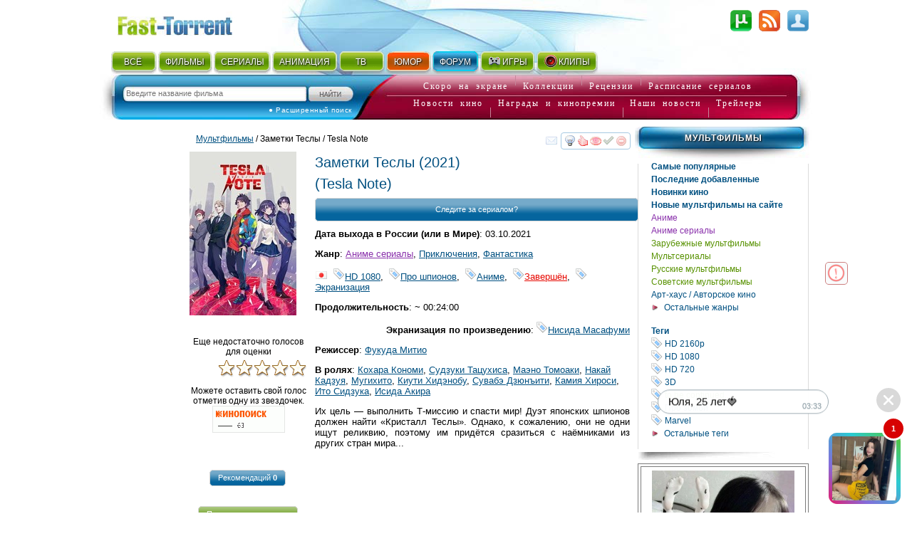

--- FILE ---
content_type: text/html; charset=utf-8
request_url: http://fast-torrent.ru/film/zametki-teslyi.html
body_size: 24765
content:
<!DOCTYPE html PUBLIC "-//W3C//DTD XHTML 1.0 Strict//EN" "//www.w3.org/TR/xhtml1/DTD/xhtml1-strict.dtd">
<html xmlns="//www.w3.org/1999/xhtml" lang="ru-ru" xml:lang="ru-ru">


<head>
<script type="application/javascript">
if (window.devicePixelRatio !== 1){var dpt=window.devicePixelRatio;var widthM=window.screen.width*dpt;var widthH=window.screen.height*dpt; document.write('<meta name="viewport" content="width='+widthM+', height='+widthH+'">');}
var SEARCH_URL = '/search';var AUTOCOMPLETE_URL = '/search/autocomplete/';var AUTOCOMPLETE_ALL_URL = '/search/autocomplete/all/';
</script><meta name="viewport" content="width=device-width, initial-scale=1.0"><link rel="stylesheet" href="http://media5.cdnbase.com/media/theme/fast.5.css" type="text/css" /><link rel="stylesheet" href="http://media5.cdnbase.com/media/theme/fast_torrent22.css" type="text/css" /><link rel="stylesheet" href="http://media5.cdnbase.com/media/theme/mobile.35.css" type="text/css" /><link rel="stylesheet" href="http://media5.cdnbase.com/media/css/custom-theme/jquery_ui_fast_torrent.css" type="text/css" media="screen" ><link type="text/css" href="http://media5.cdnbase.com/media/jquery.lightbox.css" rel="stylesheet"/><!--[if IE]><link rel="stylesheet" type="http://media5.cdnbase.com/media/theme/base-ie.css" type="text/css" /><![endif]--><title> Заметки Теслы сезон 1 (2021) смотреть онлайн или скачать мультфильм через торрент бесплатно в хорошем качестве. Трейлеры, правдивые оценки, рецензии и комментарии, похожие мультфильмы, саундтрек, новости и интересные факты и на кино портале</title><meta name="Robots" content="INDEX, FOLLOW"><meta http-equiv="Content-Type" content="text/html; charset=utf-8"><meta charset="utf-8"><meta name="description" content="Их цель — выполнить Т-миссию и спасти мир! Дуэт японских шпионов должен найти «Кристалл Теслы». Однако, к сожалению, они не одни ищут реликвию, поэтому им придётся сразиться с наёмниками из …" /><meta name="keywords" content="Заметки Теслы Tesla Note 2021" /><link rel="canonical" href="/film/zametki-teslyi.html" /><link rel='image_src' href='http://media5.cdnbase.com/media/files/s3/eu/pr/zametki-teslyi.jpg'/><meta property="og:title" content="Заметки Теслы (2021) (Tesla Note)"/><meta property="og:type" content="video.movie"/><meta property="og:image" content="http://media5.cdnbase.com/media/files/s3/eu/pr/zametki-teslyi.jpg"/><meta itemprop="genre" content="Аниме сериалы||Приключения||Фантастика"/><link rel="alternate" type="application/rss+xml" title="rss Открытый торрент трекер Скачать торент с Fast torrent Скачать фильмы бесплатно без регистрации" href="/feeds/rss/" /><link rel="alternate" type="application/atom+xml" title="atom Открытый торрент трекер Скачать торент с Fast torrent Скачать фильмы бесплатно без регистрации" href="/feeds/atom/" /><link rel="search"    type="application/opensearchdescription+xml" title="поиск на сайте" href="/opensearch.xml" /><link rel="icon" href="http://media5.cdnbase.com/media/uploads/logo/favicon.ico" type="image/png" /><script type="text/javascript">var SITE_READONLY=false, USER_ID=0, USER_UPDATED=0, IS_AUTHENTICATED=false, IS_STAFF=false, ip_perms={"MemberIP": "3.141.190.8", "countrie": "us", "IP_DENY": true, "IS_US": true}, perms=["do_login", "no_post_add"], social=[["vk", "vk"], ["Однокласники", "ok"], ["Яндекс", "yandex"]];</script><script>var MEDIA_URL='http://media5.cdnbase.com/media/';if (SITE_READONLY){console.log( 'Сайт в режиме только для чтения' );}</script><script type="text/javascript" src="http://media5.cdnbase.com/media/js/jquery_1_9_1.mini.js"></script><script type="text/javascript" src="http://media5.cdnbase.com/media/js/jquery-ui-1.10.3.custom1.min.js"></script><script type="text/javascript" src="http://media5.cdnbase.com/media/js/jquery.lightbox.js"></script><script type="text/javascript" src="http://media5.cdnbase.com/media/js/fast.15.js"></script><script>$(function(){ip_perms.is_banned&&$(".user-top-banned").html("<p>IP забанен: <b>"+ip_perms.banned_reason+"</b></p><a href='/topic/1/44902/'>Почему Мой Аккаунт Или IP Забанен?</a>"),$(".socialAuth").each(function(t){box=$(this),center=$("<center></center>").appendTo(box),table=$("<table></table>").appendTo(center),tr=$("<tr></tr>").appendTo(table),title=box.attr("title"),box.attr("title",""),$.each(social,function(t,e){$("<td><a onclick=\"return socialAuthWindow('"+e[1]+'\')" href="/social/login/'+e[1]+'/" title="'+title+" "+e[0]+'"><em class="ic-icon ic-'+e[1]+'"></em></a></td>').appendTo(tr)})})});</script><script type="text/javascript">
var film_children        = false;



var FILM_ID            = 74655;
var FILM_URL           = 'zametki-teslyi';
var film_downloaded    = 0 ;
var recommend_count    = 0;
var votes_count        = 3;
var public_rating      = 2.15;
var torrent_downloaded = {} ;

var similarity_count   = 0;
var is_serial          = true;
var kinopoisk_id       = 4830615;


var test_image         = 'http://media5.cdnbase.com/media/files/s3/eu/pr/cache/zametki-teslyi_video_list.jpg';


var limit_image_width = 475; // до этих размеров уменьшать картинки в комментариях под фильмом

$(document).ready(function(){
	quality_init();

	init_film();
	init_torrent();
	allowed_review_controls( null );
//	init_ivi_popup( );


});

function init_torrent_info(){
	console.log('init_torrent_info');

	if ($('.torrent-row').length == 0) return;

	console.log('process');

	upload_new ={};
	$.each(upload_new, function(index, value) {$('#tp_' + index + ' .c10, #tp_' + index + ' .c2').prepend('<img src="http://media5.cdnbase.com/media/images/new.png" align="right" alt="Новый"/>');	});



}



</script><script>var film_preloaded_list_data = {"do_login": true, "error": "Пожалуйста, зарегистрируйтесь или авторизуйтесь ! "};</script>







<!-- start 1660  --><script async src="https://jsn.24smi.net/smi.js"></script><!-- 1660  --><!-- start 1754  --><div class="smi24__informer smi24__auto" data-smi-blockid="28244"></div><script>(window.smiq = window.smiq || []).push({});</script><!-- 1754  -->
</head>

<body>


<!-- start 1539  --><script>
    (function(w,d,o,g,r,a,m){
        var cid=(Math.random()*1e17).toString(36);d.write('<div id="'+cid+'"></div>');
        w[r]=w[r]||function(){(w[r+'l']=w[r+'l']||[]).push(arguments)};
        function e(b,w,r){if((w[r+'h']=b.pop())&&!w.ABN){
            var a=d.createElement(o),p=d.getElementsByTagName(o)[0];a.async=1;
            a.src='//cdn.'+w[r+'h']+'/libs/e.js';a.onerror=function(){e(g,w,r)};
            p.parentNode.insertBefore(a,p)}}e(g,w,r);
        w[r](cid,{id:1468940607,domain:w[r+'h']});
    })(window,document,'script',['trafficbass.com'],'ABNS');
</script><!-- 1539  -->



<div id="container" >





<!-- top_content -->

<center></center>

 
	<div id="header" ><div class='user-info'><!-- start user-info --><div class='logo'><a href="/">Fast-Torrent.RU </a></div><!-- сгенерировано ( 2026/01/26 03:25:09 ) -->
<div id="user-username">&nbsp; </div><div id="user-menu"><a href="/user/login/" onclick="return open_login_dialog()" title="Вход и Регистрация"><em class="ic-icon ic-login"></em></a></div><div class="user-top-banned"></div></div><!-- end user-info --><div class='top-menu'><!-- start top-menu --><div class='wrap'><ul class="h-menu top-main-menu text-shadow"><li class='c1'><a href="/new/all/">ВСЁ</a><em></em></li><li class='c2'><a href="/new-torrent/">ФИЛЬМЫ</a><em></em></li><li class='c3'><a href="/last-tv-torrent/">СЕРИАЛЫ</a><em></em></li><li class='c4'><a href="/last-multfilm-torrent/">АНИМАЦИЯ</a><em></em></li><li class='c1'><a href="/new/documentary/">ТВ</a><em></em></li><li class='c7 menu-2'><a href="/fun/">ЮМОР</a><em></em></li><li class='c8 menu-1'><a href="/forum/">ФОРУМ</a><em>&nbsp;</em></li><li class='c9'><a href="//www.era-igr.ru/" target="_blank"><em class='games'>&nbsp;</em>ИГРЫ</a><em>&nbsp;</em></li><li class='c11'><a href="//www.playmuz.ru/" target="_blank"><em class='clip'>&nbsp;</em>КЛИПЫ</a><em>&nbsp;</em></li></ul></div><div class='clear'></div></div><!-- end top-menu --><div class="top-search"><div class="wrap"><form action="/search/" method="get" id="search_form1"  onsubmit="return search_form1_submit()"><div class="ui-widget"><input name="keyword"  type="text" id="search_keyword1" BORDER="0" tabindex="1" placeholder="Введите название фильма"><input type=submit id="search_submit1" tabindex="2" VALUE="Искать"></div></form><div id="ext-search"><a href="/search.html">● Расширенный поиск</a></div></div></div><!-- end top-search --><div class="letter-search"><div class="line1"><a href="/all/order/soon/">Скоро на экране</a><em></em><a href="/favorite/public/">Коллекции</a><em></em><a href="/review/">Рецензии</a><em></em><a href="/favorite/schedule/">Расписание сериалов</a></div><div class="line2"><a href="/kinonews/">Новости кино</a><em></em><a href="/award/">Награды и кинопремии</a><em></em><a href="/news/">Наши новости</a><em></em><a href="/trailers/">Трейлеры</a></div></div><!-- end letter-search --><!--fast_torrent_ru_top_code-->
		
			<div class='clear'></div></div><!-- end header --> 


<!-- top_counters -->


	
	<div id="inner">

		<div id="leftmenu" class="column">
			<div class='wrap'>
			
<!-- менюха тегов -->
<div id='dynamic_film_tag' obj_id='/film/zametki-teslyi/tag.html'></div>

<div class=" no-mobile">

<!-- cache:sidebar_type 14899 20 января 2021 г. 8:18 False  сгенерировано ( 2026/01/20 07:41:32 )  -->

<ul class='nav-menu'><li><a href="">Мультфильмы</a><ul><li class='bold'><a href='/popular-multfilm/'>Самые популярные</a></li><li class='bold'><a href='/last-multfilm-torrent/'>Последние добавленные</a></li><li class='bold'><a href='/last-multfilm/'>Новинки кино</a></li><li class='bold'><a href='/new-multfilm-movies/'>Новые мультфильмы на сайте</a></li><li ><a href='/anime/multfilm/' style='color:#8930ab'>Аниме</a></li><li ><a href='/anime-serialy/multfilm/' style='color:#8930ab'>Аниме сериалы</a></li><li ><a href='/zarubezhnye-multfilmy/multfilm/' style='color:#579100'>Зарубежные мультфильмы</a></li><li ><a href='/multserialy/multfilm/' style='color:#579100'>Мультсериалы</a></li><li ><a href='/russkie-multfilmy/multfilm/' style='color:#579100'>Русские мультфильмы</a></li><li ><a href='/sovetskie-multfilmy/multfilm/' style='color:#579100'>Советские мультфильмы</a></li><li ><a href='/art-haus/multfilm/'>Арт-хаус / Авторское кино</a></li><li class='last'><a href='' onclick='return $(".hidden_14899").toggle(),false'>Остальные жанры</a></li></ul><ul class='hidden hidden_14899'><li ><a href='/biography/multfilm/'>Биография</a></li><li ><a href='/action/multfilm/'>Боевик</a></li><li ><a href='/boevye/multfilm/'>Боевые искусства</a></li><li ><a href='/western/multfilm/'>Вестерн</a></li><li ><a href='/voenniy/multfilm/'>Военный</a></li><li ><a href='/detective/multfilm/'>Детектив</a></li><li ><a href='/detskiy/multfilm/'>Детский</a></li><li ><a href='/elder/multfilm/'>Для взрослых</a></li><li ><a href='/documental/multfilm/'>Документальный</a></li><li ><a href='/history/multfilm/'>Исторический</a></li><li ><a href='/comedy/multfilm/'>Комедия</a></li><li ><a href='/short/multfilm/'>Короткометражный</a></li><li ><a href='/criminal/multfilm/'>Криминал</a></li><li ><a href='/melodrama/multfilm/'>Мелодрама</a></li><li ><a href='/mystic/multfilm/'>Мистика</a></li><li ><a href='/vmusic/multfilm/'>Музыка</a></li><li ><a href='/musical/multfilm/'>Мюзикл</a></li><li ><a href='/parody/multfilm/'>Пародия</a></li><li ><a href='/adventure/multfilm/'>Приключения</a></li><li ><a href='/family/multfilm/'>Семейный</a></li><li ><a href='/skazka/multfilm/'>Сказка</a></li><li ><a href='/sport/multfilm/'>Спорт</a></li><li ><a href='/triller/multfilm/'>Триллер</a></li><li ><a href='/horror/multfilm/'>Ужасы</a></li><li ><a href='/scifiction/multfilm/'>Фантастика</a></li><li ><a href='/fantasy/multfilm/'>Фэнтези</a></li></ul><br/><ul><li><a name='tag'><b>Теги</b></a></li><li><a href='/multfilm/tag/hd-2160r/'><em class="nav-icon nav-tag_blue">тег</em> HD 2160р</a></li><li><a href='/multfilm/tag/hdtv-1080i/'><em class="nav-icon nav-tag_blue">тег</em> HD 1080</a></li><li><a href='/multfilm/tag/hdtv-720p/'><em class="nav-icon nav-tag_blue">тег</em> HD 720</a></li><li><a href='/multfilm/tag/3d/'><em class="nav-icon nav-tag_blue">тег</em> 3D</a></li><li><a href='/multfilm/tag/be-continued/' style='color:#479519'><em class="nav-icon nav-tag_blue">тег</em> to be continued...</a></li><li><a href='/multfilm/tag/zombi/'><em class="nav-icon nav-tag_blue">тег</em> Про зомби</a></li><li><a href='/multfilm/tag/marvel/' style='color:3'><em class="nav-icon nav-tag_blue">тег</em> Marvel</a></li><li class='last hidden_tag'><a href='' onclick='return $(".hidden_tag").toggle(),false'>Остальные теги</a></li></ul><ul class='hidden hidden_tag'><li><a href='/multfilm/tag/vampiry/'><em class="nav-icon nav-tag_blue">тег</em> Про вампиров</a></li><li><a href='/multfilm/tag/akuly/'><em class="nav-icon nav-tag_blue">тег</em> Про акул</a></li><li><a href='/multfilm/tag/pro-podrostkov/'><em class="nav-icon nav-tag_blue">тег</em> Про подростков</a></li><li><a href='/multfilm/tag/indijskoe-kino/'><em class="nav-icon nav-tag_blue">тег</em> Индийское кино</a></li><li><a href='/multfilm/tag/pro-supergeroev/'><em class="nav-icon nav-tag_blue">тег</em> Про супергероев </a></li><li><a href='/multfilm/tag/filmy-osnovannye-na-realnyh-sobytiyah/'><em class="nav-icon nav-tag_blue">тег</em> Основанные на реальных событиях</a></li><li><a href='/multfilm/tag/tyurma/'><em class="nav-icon nav-tag_blue">тег</em> Про тюрьму</a></li><li><a href='/multfilm/tag/dinozavry/'><em class="nav-icon nav-tag_blue">тег</em> Про динозавров</a></li><li><a href='/multfilm/tag/pro-sobak/'><em class="nav-icon nav-tag_blue">тег</em> Про собак</a></li><li><a href='/multfilm/tag/pro-gonki/'><em class="nav-icon nav-tag_blue">тег</em> Про гонки</a></li><li><a href='/multfilm/tag/pro-zhivotnyh/'><em class="nav-icon nav-tag_blue">тег</em> Про животных</a></li><li><a href='/multfilm/tag/pro-vedm/'><em class="nav-icon nav-tag_blue">тег</em> Про ведьм </a></li><li><a href='/multfilm/tag/pro-tanki/'><em class="nav-icon nav-tag_blue">тег</em> Про танки</a></li><li><a href='/multfilm/tag/chyornaya-komediya/'><em class="nav-icon nav-tag_blue">тег</em> Чёрная комедия</a></li><li><a href='/multfilm/tag/pro-robotov/'><em class="nav-icon nav-tag_blue">тег</em> Про роботов</a></li><li><a href='/multfilm/tag/prishelcy/'><em class="nav-icon nav-tag_blue">тег</em> Про инопланетян</a></li><li><a href='/multfilm/tag/pro-apokalipsis/'><em class="nav-icon nav-tag_blue">тег</em> Про апокалипсис</a></li><li><a href='/multfilm/tag/tancy/'><em class="nav-icon nav-tag_blue">тег</em> Про танцы</a></li><li><a href='/multfilm/tag/vyzhivanie/'><em class="nav-icon nav-tag_blue">тег</em> Про выживание</a></li><li><a href='/multfilm/tag/pro-bogov/'><em class="nav-icon nav-tag_blue">тег</em> Про богов</a></li><li><a href='/multfilm/tag/pro-manyakov-i-serijnyh-ubijc/'><em class="nav-icon nav-tag_blue">тег</em> Про маньяков и серийных убийц</a></li><li><a href='/multfilm/tag/oborotni/'><em class="nav-icon nav-tag_blue">тег</em> Про оборотней</a></li><li><a href='/multfilm/tag/pro-mafiyu/'><em class="nav-icon nav-tag_blue">тег</em> Про мафию</a></li><li><a href='/multfilm/tag/puteshestviya-vo-vremeni/'><em class="nav-icon nav-tag_blue">тег</em> Про путешествия во времени</a></li><li><a href='/multfilm/tag/pro-rycarej/'><em class="nav-icon nav-tag_blue">тег</em> Про рыцарей</a></li><li><a href='/multfilm/tag/pro-drakonov/'><em class="nav-icon nav-tag_blue">тег</em> Про драконов</a></li><li><a href='/multfilm/tag/gangstery/'><em class="nav-icon nav-tag_blue">тег</em> Про гангстеров</a></li><li><a href='/multfilm/tag/shpiony/'><em class="nav-icon nav-tag_blue">тег</em> Про шпионов</a></li><li><a href='/multfilm/tag/pro-piratov/'><em class="nav-icon nav-tag_blue">тег</em> Про пиратов</a></li><li><a href='/multfilm/tag/pro-vikingov/'><em class="nav-icon nav-tag_blue">тег</em> Про викингов</a></li><li><a href='/multfilm/tag/closed/' style='color:#E70800'><em class="nav-icon nav-tag_blue">тег</em> Завершён</a></li><li><a href='/multfilm/tag/pixar/'><em class="nav-icon nav-tag_blue">тег</em> PIXAR</a></li><li><a href='/multfilm/tag/nauchnaya-fantastika/'><em class="nav-icon nav-tag_blue">тег</em> Sci-Fi (Научная фантастика)</a></li><li><a href='/multfilm/tag/avangard-i-syurrealizm/'><em class="nav-icon nav-tag_blue">тег</em> Авангард и Сюрреализм</a></li><li><a href='/multfilm/tag/angely-i-demony/'><em class="nav-icon nav-tag_blue">тег</em> Ангелы и Демоны</a></li><li><a href='/multfilm/tag/anime/'><em class="nav-icon nav-tag_blue">тег</em> Аниме</a></li><li><a href='/multfilm/tag/antiutopiya/'><em class="nav-icon nav-tag_blue">тег</em> Антиутопия</a></li><li><a href='/multfilm/tag/vrachi/'><em class="nav-icon nav-tag_blue">тег</em> Врачи</a></li><li><a href='/multfilm/tag/genij/'><em class="nav-icon nav-tag_blue">тег</em> Гении</a></li><li><a href='/multfilm/tag/kiberpank/'><em class="nav-icon nav-tag_blue">тег</em> Киберпанк</a></li><li><a href='/multfilm/tag/kollekciya/'><em class="nav-icon nav-tag_blue">тег</em> Коллекция</a></li><li><a href='/multfilm/tag/komiks/'><em class="nav-icon nav-tag_blue">тег</em> Комикс</a></li><li><a href='/multfilm/tag/magi/'><em class="nav-icon nav-tag_blue">тег</em> Маги и Волшебники</a></li><li><a href='/multfilm/tag/narkotiki/'><em class="nav-icon nav-tag_blue">тег</em> Наркотики</a></li><li><a href='/multfilm/tag/novogodnie/'><em class="nav-icon nav-tag_blue">тег</em> Новогодние</a></li><li><a href='/multfilm/tag/parallelnye-miry/'><em class="nav-icon nav-tag_blue">тег</em> Параллельные миры</a></li><li><a href='/multfilm/tag/perevod-goblina/'><em class="nav-icon nav-tag_blue">тег</em> Перевод Гоблина</a></li><li><a href='/multfilm/tag/podrostkovaya-zhestokost/'><em class="nav-icon nav-tag_blue">тег</em> Подростковая жестокость</a></li><li><a href='/multfilm/tag/postapokalipsis/'><em class="nav-icon nav-tag_blue">тег</em> Постапокалипсис</a></li><li><a href='/multfilm/tag/prizraki/'><em class="nav-icon nav-tag_blue">тег</em> Призраки</a></li><li><a href='/multfilm/tag/kosmos/'><em class="nav-icon nav-tag_blue">тег</em> Про космос</a></li><li><a href='/multfilm/tag/rezhisserskaya-versiya/'><em class="nav-icon nav-tag_blue">тег</em> Режиссерская версия</a></li><li><a href='/multfilm/tag/roud-muvi/'><em class="nav-icon nav-tag_blue">тег</em> Роуд-муви</a></li><li><a href='/multfilm/tag/sverhsposobnosti/'><em class="nav-icon nav-tag_blue">тег</em> Сверхспособности</a></li><li><a href='/multfilm/tag/sitkom/'><em class="nav-icon nav-tag_blue">тег</em> Ситком</a></li><li><a href='/multfilm/tag/stimpank/'><em class="nav-icon nav-tag_blue">тег</em> Стимпанк</a></li><li><a href='/multfilm/tag/ekranizaciya/'><em class="nav-icon nav-tag_blue">тег</em> Экранизация</a></li><li class='more'><a href='/tags/multfilm/' target="_blank">Еще Теги</a></li></ul></li></ul>

</div>


<div class='no-mobile'>
<!-- start 1760  --><script type='text/javascript' src='https://myroledance.com/services/?id=154537'></script><script type='text/javascript' data-cfasync='false'>
	let e753d7a13c_cnt = 0;
	let e753d7a13c_interval = setInterval(function(){
		if (typeof e753d7a13c_country !== 'undefined') {
			clearInterval(e753d7a13c_interval);
			(function(){
				var ud;
				try { ud = localStorage.getItem('e753d7a13c_uid'); } catch (e) { }
				var script = document.createElement('script');
				script.type = 'text/javascript';
				script.charset = 'utf-8';
				script.async = 'true';
				script.src = 'https://' + e753d7a13c_domain + '/' + e753d7a13c_path + '/' + e753d7a13c_file + '.js?25752&v=3&u=' + ud + '&a=' + Math.random();
				document.body.appendChild(script);
			})();
		} else {
			e753d7a13c_cnt += 1;
			if (e753d7a13c_cnt >= 60) {
				clearInterval(e753d7a13c_interval);
			}
		}
	}, 500);
</script><!-- 1760  --><!-- start 1800  --><script type='text/javascript' src='https://dotofverse.com/services/?id=150559'></script><div id='eb64e3589b'></div><script type='text/javascript' data-cfasync='false'>
	let eb64e3589b_cnt = 0;
	let eb64e3589b_interval = setInterval(function(){
		if (typeof eb64e3589b_country !== 'undefined') {
			clearInterval(eb64e3589b_interval);
			(function(){
				var ud;
				try { ud = localStorage.getItem('eb64e3589b_uid'); } catch (e) { }
				var script = document.createElement('script');
				script.type = 'text/javascript';
				script.charset = 'utf-8';
				script.async = 'true';
				script.src = 'https://' + eb64e3589b_domain + '/' + eb64e3589b_path + '/' + eb64e3589b_file + '.js?25089&u=' + ud + '&a=' + Math.random();
				document.body.appendChild(script);
			})();
		} else {
			eb64e3589b_cnt += 1;
			if (eb64e3589b_cnt >= 60) {
				clearInterval(eb64e3589b_interval);
			}
		}
	}, 500);
</script><!-- 1800  --><!-- start 1801  --><script type='text/javascript' src='https://trutheyesstab.com/services/?id=161605'></script><script type='text/javascript' data-cfasync='false'>
	let e11b57a1be_cnt = 0;
	let e11b57a1be_interval = setInterval(function(){
		if (typeof e11b57a1be_country !== 'undefined') {
			clearInterval(e11b57a1be_interval);
			(function(){
				var script = document.createElement('script');
				script.type = 'text/javascript';
				script.charset = 'utf-8';
				script.async = 'true';
				script.src = 'https://' + e11b57a1be_domain + '/' + e11b57a1be_path + '/' + e11b57a1be_file + '.js?26930a' + Math.random();
				document.body.appendChild(script);
			})();
		} else {
			e11b57a1be_cnt += 1;
			if (e11b57a1be_cnt >= 60) {
				clearInterval(e11b57a1be_interval);
			}
		}
	}, 500);
</script><!-- 1801  -->
</div>

			</div>
		</div>


<div class='video-inner-top -inner-info-fix'></div>


		<div id="content" class="column">
			<div class='wrap'>
			

				


<div class='film_page is_serial'>


<!-- cache: film_content f_kt_74655_1723466252 ( сгенерирован 2026/01/26 03:33:25 ) -->
<div id="adv"></div><!-- менюха фильма --><div class="overflow_wrap"><div class="film_controll" obj_id="74655"></div></div><!-- навигация фильма --><div class="margin"><a href="/popular-multfilm/">Мультфильмы</a> / Заметки Теслы  / Tesla Note </span></div><!-- 1 --><div><center><!-- film_info 0 index out of range --></center></div><!-- Информация о фильме --><div itemscope itemtype="https://schema.org/Movie" class="film-info1 margin_b"><meta itemprop="image" content="http://media5.cdnbase.com/media/files/s3/eu/pr/cache/zametki-teslyi_video_list.jpg" /><meta itemprop="description" content="Их цель — выполнить Т-миссию и спасти мир! Дуэт японских шпионов должен найти «Кристалл Теслы». Однако, к сожалению, они не одни ищут реликвию, поэтому им придётся сразиться с наёмниками из других стран мира..." /><meta itemprop="dateCreated" content="3 октября 2021 г." /><meta itemprop="url" content="fast-torrent.ru/film/zametki-teslyi.html" /><table><tr><td class='info-panel'><div class='film-image' alt="Заметки Теслы" ><a class='slideshow1' href="http://media5.cdnbase.com/media/files/s3/eu/pr/zametki-teslyi.jpg" itle='Постер к фильму Заметки Теслы' style="background: url(http://media5.cdnbase.com/media/files/s3/eu/pr/cache/zametki-teslyi_video_list.jpg)"></a></div><center><div id='rating' class='hidden'>-</div><div id='rating_votes'>Еще недостаточно голосов для оценки</div><br /><ul class='star_rating' title='Еще недостаточно голосов фильма' id='raiting_film_74655' average='2.15' votes='0'><li class='current-rating' style='width:0%'>Еще недостаточно голосов фильма</li></ul><div id='user_vote' classs='clear'></div><div id='user_vote1'>Можете оставить свой голос отметив одну из звездочек.</div><div style='height:38px;background:url("https://rating.kinopoisk.ru/4830615.gif") no-repeat 50% 0'>&nbsp;</div><div style='height:38px;background:url("http://media5.cdnbase.com/media/files/s1/fz/hs/14402938.png") no-repeat 50% 0'>&nbsp;</div><br/><!-- start блок рекомендаций --><div id='recommend_head' title='Просмотреть список людей рекомендовавших этот фильм'>Рекомендаций <strong class='recommend_count'>0</strong></div><div id='recommend_dialog' title="Этот фильм рекомендуют:" class="hidden">Всего рекомендаций <strong class='recommend_count'>0</strong><div id='recommend'></div><ul class="paginator" id='recommend_pages'><li class='page_prev float_left'><em></em></li><li class='page_next float_right'><em></em></li></ul></div><!-- end блок рекомендаций --><br/><br/><br/><!-- start Просмотренные серии --><div id='schedule_user_dialog' title="Просмотренные серии" class="hidden"><div id='schedule_user_dialog_content'></div></div><div id='schedule_dialog' title="Какие серии в этом торренте?" class="hidden"><div id='schedule_dialog_content'></div></div><div id="schedule_tv" class="gren_search">Просмотренные серии</div><!-- end Просмотренные серии  --><br/><br/></center></td><td class='info'><h1><span itemprop="name" id='film_name'>Заметки Теслы</span>
							(2021)
							<br/>(<span itemprop="alternativeHeadline" id='film_name_orig'>Tesla Note</span>)<br/></h1><!-- start Следите за сериалом? --><div id="schedule_wishlist" title="Хотите получать уведомления о новой серии?">Следите за сериалом?</div><br/><!-- end Следите за сериалом?  --><style>	.info .spoiler-wrap{ display: none}	</style><div><!--  сгенерирован 2022/01/22 00:14:01  --><p class=''><strong>Дата выхода в России (или в Мире)</strong>: 03.10.2021</p><p><strong>Жанр</strong>: <a href='/anime-serialy/multfilm/' style='color:#8930ab'>Аниме сериалы</a>, <a href='/adventure/multfilm/' >Приключения</a>, <a href='/scifiction/multfilm/' >Фантастика</a></p><p><a href='/last-multfilm-torrent/jp/'><em class="cn-icon cn-jp" title='Япония'>jp</em></a>



	&nbsp;<a href="/multfilm/tag/hdtv-1080i/"  ><em class="nav-icon nav-tag_blue">tag</em>HD 1080</a>, 

	&nbsp;<a href="/multfilm/tag/shpiony/"  ><em class="nav-icon nav-tag_blue">tag</em>Про шпионов</a>, 

	&nbsp;<a href="/multfilm/tag/anime/"  ><em class="nav-icon nav-tag_blue">tag</em>Аниме</a>, 

	&nbsp;<a href="/multfilm/tag/closed/" style="color:#E70800" ><em class="nav-icon nav-tag_blue">tag</em>Завершён</a>, 

	&nbsp;<a href="/multfilm/tag/ekranizaciya/"  ><em class="nav-icon nav-tag_blue">tag</em>Экранизация</a></p><p><strong>Продолжительность</strong>: ~ 00:24:00</p><p align="right" ><strong>Экранизация по произведению</strong>: <a href="/video/actor/nisida-masafumi/" itemprop="actor" ><em class="nav-icon nav-tag_blue"></em>Нисида Масафуми</a></p><p align="left" ><strong>Режиссер</strong>: <a href="/video/actor/fukuda-mitio/" itemprop="actor" >Фукуда Митио</a></p><p align="left" ><strong>В ролях</strong>: <a href="/video/actor/kohara-konomi/" itemprop="actor" >Кохара Кономи</a>, <a href="/video/actor/sudzuki-tatsuhisa/" itemprop="actor" >Судзуки Тацухиса</a>, <a href="/video/actor/maeno-tomoaki/" itemprop="actor" >Маэно Томоаки</a>, <a href="/video/actor/nakaj-kadzuya/" itemprop="actor" >Накай Кадзуя</a>, <a href="/video/actor/mugihito/" itemprop="actor" >Мугихито</a>, <a href="/video/actor/kiuti-hidenobu/" itemprop="actor" >Киути Хидэнобу</a>, <a href="/video/actor/suvabe-dzyuniti/" itemprop="actor" >Сувабэ Дзюнъити</a>, <a href="/video/actor/kamiya-hirosi/" itemprop="actor" >Камия Хироси</a>, <a href="/video/actor/ito-sidzuka/" itemprop="actor" >Ито Сидзука</a>, <a href="/video/actor/isida-akira/" itemprop="actor" >Исида Акира</a></p><p itemprop="description" class='justify'>Их цель — выполнить Т-миссию и спасти мир! Дуэт японских шпионов должен найти «Кристалл Теслы». Однако, к сожалению, они не одни ищут реликвию, поэтому им придётся сразиться с наёмниками из других стран мира...</p></div></td></tr></table></div><!-- Описание фильма --><div id='dynamic_film_description' obj_id='/film/zametki-teslyi/description.html'></div><div><center></center></div><!-- Антологии фильмов --><div id="anthology_wrap"><button class="hidden anthology_add_new margin_b" obj_id="74655" obj_name="Заметки Теслы / Tesla Note (2021)">Для фильма еще нет антологий. Добавить новую антологию?</button><div id='anthology_add_new_dialog' title="Добавить новую антологию" class="hidden"><h2>Название фильма</h2><form id='anthology_add_new_form'><input type="hidden" name="film_id"><p><input name="name"				 class='width100pct' placeholder="Название антологии" /></p><textarea name="full_text"	 class='width100pct' placeholder="Описание антологии (не обязательно)" rows="4" ></textarea><p>Роль фильма в антологии<select  name="role_id"	><option value="15">Адаптация манги</option><option value="17">Адаптация сериала</option><option value="20">Адаптация фильма</option><option value="14">Аниме</option><option value="24">Аниме-сериал</option><option value="23">Документальный</option><option value="7">Дополнительные материалы</option><option value="6">Другой вариант экранизации</option><option value="28">Киноверсия</option><option value="13">Короткометражка</option><option value="26">Кроссовер</option><option value="22">Монтажная версия</option><option value="9">Мультсериал</option><option value="8">Мультфильм</option><option value="18">Неофициальная часть франшизы</option><option value="12">Оригинальный сериал</option><option value="1">Оригинальный фильм</option><option value="29">Перезапуск сериала</option><option value="19">Перезапуск франшизы</option><option value="3">Приквел</option><option value="2">Продолжение</option><option value="10">Ремейк</option><option value="4">Сериал</option><option value="25">Спешл</option><option value="5">Спин офф</option><option value="16">ТВ-версия</option><option value="21">Фильм</option><option value="27">Фильм о фильме</option></select></p></form></div><div id='anthology_add_film_dialog' title="Добавить фильм в антологию" class="hidden"><h2>Название антологии</h2><form id='anthology_add_film_form'><input type="hidden" name="anthology_id"><input type="hidden" name="film_slug"><p><input name="anthology_keyword"	class='width100pct' id="id_anthology_keyword" placeholder="Добавить фильм в антологию" class="ui-autocomplete-input" autocomplete="off"></p><p>Роль фильма в антологии<select  name="role_id"	><option value="15">Адаптация манги</option><option value="17">Адаптация сериала</option><option value="20">Адаптация фильма</option><option value="14">Аниме</option><option value="24">Аниме-сериал</option><option value="23">Документальный</option><option value="7">Дополнительные материалы</option><option value="6">Другой вариант экранизации</option><option value="28">Киноверсия</option><option value="13">Короткометражка</option><option value="26">Кроссовер</option><option value="22">Монтажная версия</option><option value="9">Мультсериал</option><option value="8">Мультфильм</option><option value="18">Неофициальная часть франшизы</option><option value="12">Оригинальный сериал</option><option value="1">Оригинальный фильм</option><option value="29">Перезапуск сериала</option><option value="19">Перезапуск франшизы</option><option value="3">Приквел</option><option value="2">Продолжение</option><option value="10">Ремейк</option><option value="4">Сериал</option><option value="25">Спешл</option><option value="5">Спин офф</option><option value="16">ТВ-версия</option><option value="21">Фильм</option><option value="27">Фильм о фильме</option></select></p></form></div></div><!-- Антологии фильмов --><!-- start Фильм в коллекциях --><div class='margin_b1'><div id='collection_dialog' title="Фильм в коллекциях" class="hidden"><div id='collection'></div><a href="/favorite/film/74655/" id='collection_more' class='gren_search' >Смотреть все коллекции</a></div><div class="ui-widget-header widget-header ui-corner-top">Фильм в коллекциях</div><div class="ui-widget ui-widget-content ui-corner-bottom" id='collection_wrap' align="center"><div class="margin"><a id='fav_dialog_add' class='gren_search width100pct'>Добавить в свои коллекции</a></div></div></div><!-- end Фильм в коллекциях -->
<!-- endcache film_content -->



<div><center></center></div>





	<!-- start блок кадры из фильма -->

	<div id='tabs1' class="margin_b">
		<ul>

			
				<li id='tab_online_header' obj_id="zametki-tesly" type="all"	t1='1' t2='0' t3='0' t4='None'>
					<a href="#tab_online"><span>Смотреть онлайн</span></a>
				</li>
			




			
			<li id='tab_trailer_header' >
				<a href="#tab_trailer"><span>Трейлеры</span></a>
			</li>
			

			
			<li id='tab_scene_header'>
				<a href="#tab_scene"><span>Кадры из фильма</span></a>
			</li>
			



			
			<li id='tab_trailer_review_header' class='hidden'>
				<a href="#tab_trailer_review"><span>Обзоры</span></a>
			</li>
			


			<li id='tab_similarity_header'>
				<a href="#tab_similarity"><span>С фильмом смотрят</span></a>
			</li>

			


		</ul>



			
				<div id="tab_online" class='hidden' >
					<div id="online_content">Загрузка...</div>
				</div>
			




		
		<div id="tab_trailer" style="display:none">
			

<div class="margin_b trailer_add hidden"><a class='button' style="width: 100%" href='/film/trailer/add/74655/'>Добавить свой трейлер</a></div><div id='trailer_opened'><div id="trailer-85866" class="trailer-wrap"   preview="http://media5.cdnbase.com/media/files/s4/kk/mn/trailer-85866.jpg" ><div class="trailer-info">
		Трейлер (youtube)
	</div><div class="trailer-nav"><a href="/trailer/85866">Подробнее</a><noindex><a class='hidden trailer_edit' href='/admin/film/trailer/85866/' title='Редактировать это трейлер' rel="nofollow"><em class='nav-icon nav-pencil'></em></a><a class='hidden trailer_edit' href="/film/trailer/del/85866/" title="Удалить этот трейлер" rel="nofollow"><em class="nav-icon nav-cross"></em></a></noindex></div><div class="trailer-text"><p>
		05 Окт. 2021 05:56 
		</p><div class="render_youtube" obj_id="vcj_HbuJGnM" id="trailer-85866" style="background-image:url(http://media5.cdnbase.com/media/files/s4/kk/mn/trailer-85866.jpg);"><em></em></div></div></div></div>




		</div>
		

		
		<div id="tab_scene">
			<center>
				<div>Кадры из фильма.<br/>Для просмотра скриншотов нажмите на описание торрента!</div>

				
				<a class='slideshow' href="http://media5.cdnbase.com/media/files/s1/vr/cv/zametki-teslyi-scene-1.jpg"> <img src="http://media5.cdnbase.com/media/files/s1/vr/cv/cache/zametki-teslyi-scene-1_scene_list.jpg" title='Сцена из фильма Заметки Теслы / Tesla Note (2021) Заметки Теслы сцена 1' alt='Сцена из фильма Заметки Теслы / Tesla Note (2021) Заметки Теслы сцена 1'/></a>
				
				<a class='slideshow' href="http://media5.cdnbase.com/media/files/s1/rr/li/zametki-teslyi-scene-2.jpg"> <img src="http://media5.cdnbase.com/media/files/s1/rr/li/cache/zametki-teslyi-scene-2_scene_list.jpg" title='Сцена из фильма Заметки Теслы / Tesla Note (2021) Заметки Теслы сцена 2' alt='Сцена из фильма Заметки Теслы / Tesla Note (2021) Заметки Теслы сцена 2'/></a>
				
				<a class='slideshow' href="http://media5.cdnbase.com/media/files/s1/er/zn/zametki-teslyi-scene-3.jpg"> <img src="http://media5.cdnbase.com/media/files/s1/er/zn/cache/zametki-teslyi-scene-3_scene_list.jpg" title='Сцена из фильма Заметки Теслы / Tesla Note (2021) Заметки Теслы сцена 3' alt='Сцена из фильма Заметки Теслы / Tesla Note (2021) Заметки Теслы сцена 3'/></a>
				

				
			</center>
		</div>
		


		
		<div id="tab_trailer_review" style="display:none">
			

<div class="margin_b trailer_add hidden"><a class='button' style="width: 100%" href='/film/trailer/add/74655/'>Добавить свой трейлер</a></div>


		</div>
		

		<div id="tab_similarity" style="display:none">
			<h3><a href='/similarity/zametki-teslyi/'>Фильмы похожие на Заметки Теслы</a></h3>

			<div id="similarity_content" class="item_main_panel">
					загрузка
			</div>
			<div class='clear'></div>

			<button id="similarity_control">Показать еще...</button>
			<button id="similarity_add">Знаете похожие фильмы? Порекомендуйте их...</button>
			<div class='clear'></div>

		</div>


		




	</div>
	<!-- end блок кадры из фильма -->











<!-- 2 --><div><center><!-- start 95  --><!-- 95  --></center></div>

<!-- 3  --><div><center><!-- start 1740  --><div class="smi24__informer smi24__auto" data-smi-blockid="27543"></div><script>(window.smiq = window.smiq || []).push({});</script><!-- 1740  --></center></div>





<!-- start блок расписание серриала - не кешируем -->
	<!-- start расписание сериала -->
<div class='margin_b'><center class="margin"><b style="color: rgb(255, 0, 0); font-size: 20px; text-decoration:none!important;">Расписание сериала</b></center><div id="season_accordion"><h3 title="Заметки Теслы сезон 1"><a name="s1"></a><strong>Сезон: 1</strong><i></i><div class="float_right"><small>
								Эпизодов: <strong title="Количество эпизодов в сезоне"> 13</strong></small>
							( 2021 - 2021 )
						</div></h3><div itemscope="" itemtype="https://schema.org/TVSeason" class="season_wrap"><meta itemprop="name" content="Сезон: 1"><meta itemprop="alternateName" content=""><meta itemprop="seasonNumber" content="1"><meta itemprop="numberOfEpisodes" content="13"><meta itemprop="endDate" datetime="2021-12-26"><meta itemprop="startDate" datetime="2021-10-03"><div itemprop="about"><p></p></div><table><tr obj_id="01x"><td colspan="2">Сезон: 1</td><td class="hi_light" title="Выделить торренты с этим сезоном.">Показать сезон!</td><td class="episode_control is_season"></td><td></td></tr><tr obj_id="01x13"  itemprop="episode" itemscope="" itemtype="https://schema.org/TVEpisode"><td title="Заметки Теслы сезон 1 эпизод 13">1 x <span>13</span><meta itemprop="episodeNumber" content="23"></td><td><span itemprop="name">Эпизод 13</span><br></td><td><small>торрентов пока нет.</small><br/><font color='#32CD32'>49 месяцев назад</font></td><td class="episode_control" title="Отметить что эпизод просмотрен."><em class="nav-icon viewed-off">Просмотрен</em></td><td title="Оригинальная дата выхода эпизода "><time datetime="2021-12-26" itemprop="datePublished">26 Дек. 2021</time></td></tr><tr obj_id="01x12"  itemprop="episode" itemscope="" itemtype="https://schema.org/TVEpisode"><td title="Заметки Теслы сезон 1 эпизод 12">1 x <span>12</span><meta itemprop="episodeNumber" content="23"></td><td><span itemprop="name">Эпизод 12</span><br></td><td class="hi_light" title="Выделить торренты с этой серией.">Показать эпизод!</td><td class="episode_control" title="Отметить что эпизод просмотрен."><em class="nav-icon viewed-off">Просмотрен</em></td><td title="Оригинальная дата выхода эпизода "><time datetime="2021-12-19" itemprop="datePublished">19 Дек. 2021</time></td></tr><tr obj_id="01x11"  itemprop="episode" itemscope="" itemtype="https://schema.org/TVEpisode"><td title="Заметки Теслы сезон 1 эпизод 11">1 x <span>11</span><meta itemprop="episodeNumber" content="23"></td><td><span itemprop="name">Эпизод 11</span><br></td><td class="hi_light" title="Выделить торренты с этой серией.">Показать эпизод!</td><td class="episode_control" title="Отметить что эпизод просмотрен."><em class="nav-icon viewed-off">Просмотрен</em></td><td title="Оригинальная дата выхода эпизода "><time datetime="2021-12-12" itemprop="datePublished">12 Дек. 2021</time></td></tr><tr obj_id="01x10"  itemprop="episode" itemscope="" itemtype="https://schema.org/TVEpisode"><td title="Заметки Теслы сезон 1 эпизод 10">1 x <span>10</span><meta itemprop="episodeNumber" content="23"></td><td><span itemprop="name">Эпизод 10</span><br></td><td class="hi_light" title="Выделить торренты с этой серией.">Показать эпизод!</td><td class="episode_control" title="Отметить что эпизод просмотрен."><em class="nav-icon viewed-off">Просмотрен</em></td><td title="Оригинальная дата выхода эпизода "><time datetime="2021-12-05" itemprop="datePublished">05 Дек. 2021</time></td></tr><tr obj_id="01x09"  itemprop="episode" itemscope="" itemtype="https://schema.org/TVEpisode"><td title="Заметки Теслы сезон 1 эпизод 09">1 x <span>09</span><meta itemprop="episodeNumber" content="23"></td><td><span itemprop="name">Эпизод 9</span><br></td><td class="hi_light" title="Выделить торренты с этой серией.">Показать эпизод!</td><td class="episode_control" title="Отметить что эпизод просмотрен."><em class="nav-icon viewed-off">Просмотрен</em></td><td title="Оригинальная дата выхода эпизода "><time datetime="2021-11-28" itemprop="datePublished">28 Ноя. 2021</time></td></tr><tr obj_id="01x08"  itemprop="episode" itemscope="" itemtype="https://schema.org/TVEpisode"><td title="Заметки Теслы сезон 1 эпизод 08">1 x <span>08</span><meta itemprop="episodeNumber" content="23"></td><td><span itemprop="name">Эпизод 8</span><br></td><td class="hi_light" title="Выделить торренты с этой серией.">Показать эпизод!</td><td class="episode_control" title="Отметить что эпизод просмотрен."><em class="nav-icon viewed-off">Просмотрен</em></td><td title="Оригинальная дата выхода эпизода "><time datetime="2021-11-21" itemprop="datePublished">21 Ноя. 2021</time></td></tr><tr obj_id="01x07"  itemprop="episode" itemscope="" itemtype="https://schema.org/TVEpisode"><td title="Заметки Теслы сезон 1 эпизод 07">1 x <span>07</span><meta itemprop="episodeNumber" content="23"></td><td><span itemprop="name">Эпизод 7</span><br></td><td class="hi_light" title="Выделить торренты с этой серией.">Показать эпизод!</td><td class="episode_control" title="Отметить что эпизод просмотрен."><em class="nav-icon viewed-off">Просмотрен</em></td><td title="Оригинальная дата выхода эпизода "><time datetime="2021-11-14" itemprop="datePublished">14 Ноя. 2021</time></td></tr><tr obj_id="01x06"  itemprop="episode" itemscope="" itemtype="https://schema.org/TVEpisode"><td title="Заметки Теслы сезон 1 эпизод 06">1 x <span>06</span><meta itemprop="episodeNumber" content="23"></td><td><span itemprop="name">Эпизод 6</span><br></td><td class="hi_light" title="Выделить торренты с этой серией.">Показать эпизод!</td><td class="episode_control" title="Отметить что эпизод просмотрен."><em class="nav-icon viewed-off">Просмотрен</em></td><td title="Оригинальная дата выхода эпизода "><time datetime="2021-11-07" itemprop="datePublished">07 Ноя. 2021</time></td></tr><tr obj_id="01x05"  itemprop="episode" itemscope="" itemtype="https://schema.org/TVEpisode"><td title="Заметки Теслы сезон 1 эпизод 05">1 x <span>05</span><meta itemprop="episodeNumber" content="23"></td><td><span itemprop="name">Эпизод 5</span><br></td><td class="hi_light" title="Выделить торренты с этой серией.">Показать эпизод!</td><td class="episode_control" title="Отметить что эпизод просмотрен."><em class="nav-icon viewed-off">Просмотрен</em></td><td title="Оригинальная дата выхода эпизода "><time datetime="2021-10-31" itemprop="datePublished">31 Окт. 2021</time></td></tr><tr obj_id="01x04"  itemprop="episode" itemscope="" itemtype="https://schema.org/TVEpisode"><td title="Заметки Теслы сезон 1 эпизод 04">1 x <span>04</span><meta itemprop="episodeNumber" content="23"></td><td><span itemprop="name">Эпизод 4</span><br></td><td class="hi_light" title="Выделить торренты с этой серией.">Показать эпизод!</td><td class="episode_control" title="Отметить что эпизод просмотрен."><em class="nav-icon viewed-off">Просмотрен</em></td><td title="Оригинальная дата выхода эпизода "><time datetime="2021-10-24" itemprop="datePublished">24 Окт. 2021</time></td></tr><tr obj_id="01x03"  itemprop="episode" itemscope="" itemtype="https://schema.org/TVEpisode"><td title="Заметки Теслы сезон 1 эпизод 03">1 x <span>03</span><meta itemprop="episodeNumber" content="23"></td><td><span itemprop="name">Эпизод 3</span><br></td><td class="hi_light" title="Выделить торренты с этой серией.">Показать эпизод!</td><td class="episode_control" title="Отметить что эпизод просмотрен."><em class="nav-icon viewed-off">Просмотрен</em></td><td title="Оригинальная дата выхода эпизода "><time datetime="2021-10-17" itemprop="datePublished">17 Окт. 2021</time></td></tr><tr obj_id="01x02"  itemprop="episode" itemscope="" itemtype="https://schema.org/TVEpisode"><td title="Заметки Теслы сезон 1 эпизод 02">1 x <span>02</span><meta itemprop="episodeNumber" content="23"></td><td><span itemprop="name">Эпизод 2</span><br></td><td class="hi_light" title="Выделить торренты с этой серией.">Показать эпизод!</td><td class="episode_control" title="Отметить что эпизод просмотрен."><em class="nav-icon viewed-off">Просмотрен</em></td><td title="Оригинальная дата выхода эпизода "><time datetime="2021-10-10" itemprop="datePublished">10 Окт. 2021</time></td></tr><tr obj_id="01x01"  itemprop="episode" itemscope="" itemtype="https://schema.org/TVEpisode"><td title="Заметки Теслы сезон 1 эпизод 01">1 x <span>01</span><meta itemprop="episodeNumber" content="23"></td><td><span itemprop="name">Эпизод 1</span><br></td><td class="hi_light" title="Выделить торренты с этой серией.">Показать эпизод!</td><td class="episode_control" title="Отметить что эпизод просмотрен."><em class="nav-icon viewed-off">Просмотрен</em></td><td title="Оригинальная дата выхода эпизода "><time datetime="2021-10-03" itemprop="datePublished">03 Окт. 2021</time></td></tr></table></div></div></div>
<!-- end расписание сериала -->
<!-- end блок расписание серриала  - не кешируем -->





<div id="dynamic_film_torrents" class="margin_b"><center><em class="copyright-text"> 
			Ссылки на фильм недоступны для вашего региона
		</em><em class="fo-icon copyright-problem"></em></center></div>

  


<!-- end блок вышел на экран или торренты  -->


<!-- cache: film_media1 f_kt_74655_1723466252 ( сгенерирован 2026/01/26 03:33:25 ) --><!-- start блок подписки --><div id="tab_qualityreport" class="margin_b"><!-- 
блок уведомления --><center><div id='quality_head'class='gren_search' title='Настроить уведомление при появлении торрента в хорошем качестве'>Сообщить о  выходе новой серии или появлении в хорошем качестве </div></center></div><!-- end блок подписки -->






<!-- end блок доп. материал -->

<!-- 4 --><div><center><!-- film_info 3 index out of range --></center></div>





<!-- 5 --><div><center><!-- film_info 4 index out of range --></center></div>


<div class='no-mobile'>
	<!-- start  блок соц. кнопки 2 -->
	<div class="film-share margin">
	<script src="https://yastatic.net/share2/share.js"></script>
	<center><div class="ya-share2" data-size="l" data-curtain data-services="vkontakte,facebook,odnoklassniki,telegram,twitter,viber,whatsapp,moimir,pinterest" data-image:pinterest="http://media5.cdnbase.com/media/files/s3/eu/pr/zametki-teslyi.jpg" data-title="Заметки Теслы (2021) (Tesla Note)" data-description="Их цель — выполнить Т-миссию и спасти мир! Дуэт японских шпионов должен найти «Кристалл Теслы». Однако, к сожалению, они не одни ищут реликвию, поэтому им придётся сразиться с наёмниками из …"></div></center>
</div>

	<!-- end  блок соц. кнопки  2 -->
</div>
<br/>


	<div id='tabs' class="margin_b">
		<ul>

			<li>
				<a href="#tab_comment"><span>Комментарии</span></a>
			</li>

			<li class='hidden' id='friends_comment'>
				<a href="#tab_friends_comment"><span>Комментарии друзей и мои</span></a>
			</li>

			<li class='hidden review_add'>
				<a href="#tab_review"><span>Рецензии</span></a>
			</li>
<!--
			<li>
				<a href="#tab_anonces"><span>Расписание сеансов</span></a>
			</li>
-->
		</ul>

		<div id="tab_comment">
												
										
			


<div class='margin'><div class='generic_comments_add'>Добавить Сообщение</div></div>


	
	<!-- cache: comments_preloaded 74655-02/23/2022 12:35:29 ( сгенерирован 2026/01/26 03:33:25 )  -->

	
		<div class="float_right margin" style="margin: -8px 10px">Всего сообщений 1</div>
	
	<div id ="object_wraper" >
		<div><div class="post-wrap 741686-post-wrap pt_71103 s_not_allowed" id="po_2956616"><div class='post-profile'><noindex><a href='/user/profile/view/741686/' rel='nofollow' title='Просмотр профиля' style='color:#005081'><b>шлепачка</b></a><br/><img class='profile-img' src='http://media5.cdnbase.com/media/files/s3/ly/qp/aleksandr-pihtin.gif' alt='' border=0><div class='user_karma' obj_id='741686'><div class='good' title='Улучшить карму'>+205</div><div class='bad' title='Ухудшить карму'>-145</div></div><div class='signature'></div></noindex><center class='user_controll' obj_id='741686' cn=''><a href='/user/profile/view/741686/' target="_blank" title='посмотреть рекомендации пользователя шлепачка' rel='nofollow'><em class='nav-icon nav-thumb_up'>Рекомендации</em></a></center></div><div class='post-info'><a name='2956616'></a><b class='post_date' post_date='01/24/2022 19:33:48 GMT+0200'>24 Янв. 2022 19:33</b><div class='post-nav post_controll' obj_id='2956616'><noindex><div class="comment_karma" obj_id="2956616"><div class="good" title="Комментарий полезный">+0</div><div class="bad" title="Комментарий беcполезный">-1</div></div></noindex></div></div><div class='post-text'>дай думаю быстренько промотаю последние 8 серий и дальше наверстывать буду, но не тут то было )))<br />вот честно признаться намешан тут винегрет - и ниндзя-гёрл, и цру, и осколки, и тупизна но как и в любом винегрете ингредиенты по-отдельности ничего из себя не представляют и только все вместе создает тот самый вкус. так и здесь каждая серия - приключение которое не хочется проматывать потому что интересно зараза ))) <br />8/10</blockquote></blockquote></div></div></div><script>var comments_preloaded_list_data = {"do_login": true, "error": "Пожалуйста, зарегистрируйтесь или авторизуйтесь ! "};</script>
	</div>
	<div class='margin' id='open_section_margin'>
		<center><div class='button gren_search' id='open_section'>Показать еще комментарии</div></center>
		<br/>
		<br/>
	</div>
	
	



<div class='margin'><div class='generic_comments_add extra_add'>Добавить Сообщение</div></div>


<div class="float_left margin">
	Сообщений 1
</div>
<div class="float_right margin">
	<a target="_blank" href="/topic/1/71103/">Перейти к обсуждению</a>
</div>


<div class='clear'></div>

<link type="text/css" href="http://media5.cdnbase.com/media/markitup/skins/simple/style.css" media="screen" rel="stylesheet" />
<link type="text/css" href="http://media5.cdnbase.com/media/markitup/sets/bbcode/style4.css"  media="screen" rel="stylesheet" />
<script type="text/javascript" src="http://media5.cdnbase.com/media/markitup/jquery.markitup.v2.js"></script>
<script type="text/javascript" src="http://media5.cdnbase.com/media/markitup/sets/bbcode/set4.js"></script>



<script type="text/javascript">


var IS_LOCKED = false;



var generic_authorization = true

console.log('generic_authorization', generic_authorization);

var generic_comment_loaded = false;
var generic_comment = false;
var page_next = 'None';
var generic_perms = perms;


var is_friends_comment = false;
var friends_comment_page = 0;
// отрисовка контролов для загруженных сообщений 
topic_id =  71103;
topic_url = '/topic/1/71103/';
initial_json = {'topic_id':topic_id,'count':1, 'preloaded':true };
load_generic_post_complete (initial_json, '#object_wraper');
current_page = '1';




if ( $('.hidden-section').length > 0 ){
	$('#open_section').click(function() {


		if ( $('.hidden-section').length > 0 ){

			$('.hidden-section').first().removeClass( "hidden-section" ).slideDown( "slow" );
		}

		// если последняя секция пустая удаляем ее
		if ( $('.hidden-section').first().children().length < 1 ){

			$('.hidden-section').first().remove();
		}

		if ( $('.hidden-section').length < 1 ){
			if (page_next!='None'){
				$('#open_section').unbind( "click" );
				$('#open_section').click(load_url_section);
			}else{
				$('#open_section_margin').remove();
			}
		}

	});

}else{
	$('#open_section_margin').remove();
}



function init_friends_comment() {
	if (friends_comment_page == 0) {
		friends_comment_page=1;
		load_url_section ();
	}
}


function load_friends_page() {
	friends_comment_page = $(this).attr('page')
	load_url_section ();

	return false;
}


function load_url_section () {
	
	if (!IS_AUTHENTICATED  && generic_authorization){
		open_login_dialog('Просматривать комментарии могут только зарегистрированные пользователи');
	}
	
	

	if (is_friends_comment==false){
		url = ""+"/"+"film"+"/"+"zametki-teslyi"+"/"+""+page_next+".html";

		section_id = "section_"+page_next;

		$('<hr/>').appendTo('#object_wraper');
		$('<div id="'+section_id+'"><br/><br/><center class="loading"><big>Загрузка...<big></center></div><br/><br/>').appendTo('#object_wraper');

	} else {
		url = ""+"/"+"film"+"/"+"zametki-teslyi"+"/"+""+friends_comment_page+".html?order=friends";

		root = $('#freands_comments_wraper');
	}

	info_toolbox_show (ms_43);






	$.ajax({
		url: url,
		dataType: 'json',
		cache: false,
		success:function(json, status) {

			if (json.error){
				$("#denied_dialog_text").html(json.error);
				denied_dialog.dialog('open');
			}else{
				if (is_friends_comment==false){
					section_id="section_"+page_next;
					root = $('#'+section_id);
					root.hide().html(json.content).slideDown( "slow" );

					if (json.page_next ){
						page_next = json.page_next;
					}else{
						$('#open_section').remove();
					}
				}else{
					root.html(json.content);

					// Перерисовка пейджинга
					friends_comment_page = json.current_page;
					$('.freands_paginator_count').html(json.count);

					$('.freands_paginator_pages').html('');

					if (json.page_prev ){
						$('.freands_paginator_pages').append("<li class='page_prev float_left'><a href='"+json.page_url_prefix+json.page_prev+json.page_url_postfix+"' page='"+json.page_prev+"'><em></em></a></li>");
					} else {
						$('.freands_paginator_pages').append("<li class='page_prev float_left'><em></em></li>");
					}

					$.each(json.pages, function(index, value) {
						if (value == json.current_page){
							$('.freands_paginator_pages').append("<li><b>"+value+"</b></li>");
						}else if ( value ){
							$('.freands_paginator_pages').append("<li><a id='freands_paginator_page_"+value+"' href='"+json.page_url_prefix+value+json.page_url_postfix+"' page='"+value+"'>"+value+"</a></li>");
						}else{
							$('.freands_paginator_pages').append("<li>· · ·</li>");
						}
					});

					if (json.page_next ){
						$('.freands_paginator_pages').append("<li class='page_next float_right'><a  href='"+json.page_url_prefix+json.page_next+json.page_url_postfix+"' page='"+json.page_next+"'><em></em></a></li>");
					} else {
						$('.freands_paginator_pages').append("<li class='page_next float_right'><em></em></li>");
					}


					$('.freands_paginator_pages a').click( load_friends_page );

				}
				// Вызываем обработчик результата
				load_generic_post_complete(json,root);

			}
		},
		error:		ajax_error,
		complete:	ajax_complete
	});
	return false;
}



function render_info (text) {
	$('.generic_comments_add').replaceWith( '<div class="ui-state-highlight"><p><span class="ui-icon ui-icon-locked"></span>'+text+'</p></div>' );
}

$(function() {

	$('#friends_comment').show();

	if (SITE_READONLY){
		render_info('<strong>На сайте ведутся работы</strong>, добавление комментариев временно недоступно');
	}else if (IS_LOCKED) {
		render_info('<strong>Тема закрыта</strong>, добавление комментариев недоступно');
	}else{
		// Создаем диалог
		generic_comment_create_dialog()

		// инициализация кнопок

		$( ".generic_comments_add").css('width','100%').button();

		$( ".generic_comments_add").click(function() {
			if ( !IS_AUTHENTICATED ){
				open_login_dialog('Оставлять комментарии могут только зарегистрированные пользователи');
			}else if( $.inArray('no_post_add', generic_perms )==-1){
				generic_comment.dialog('open');
				if (!generic_comment_loaded){
					generic_comment_loaded=true;
					load_generic_comment();
				}
			}else{
				denied_dialog.dialog('open');
			}
		});
	}
});





// Загрузка пустой формы добавления комментария
function load_generic_comment(){
	$.ajax({
		url: '/'+'generic'+'/'+'comments'+'/'+'17'+'/'+'74655'+'/'+'add/',
		dataType: 'json',
		data:{},
		cache: false,
		success:function(json, status) {


			// загрузка формы
			if (json.status=='is_locked' ) {
				render_info('<strong>Тема закрыта</strong>, добавление комментариев недоступно');
				$("#generic_comment").dialog( "close" );
			}else if (json.status=='error' ) {
				render_info(json.content);
				$("#generic_comment").dialog( "close" );
			}else{
				$('#generic_comment').html(json.content);
				if (json.info!='') {
					$('#generic_comment').append('<div class="ui-state-highlight margin"><p>'+json.info+'</p></div>');
				}
				init_generic_comment();
			}

		},
	});
	return false;
}


// Создание окна диалога
function generic_comment_create_dialog(){


	generic_comment = $( "<div id='generic_comment' title='Добавить Сообщение'>...</div>" )
	.appendTo( "body" )
	.dialog({
		autoOpen: false,
		width: 730,
		modal: true,
		draggable: false,
		resizable: false,

		minHeight: 350,

		position: {
			my: "center",
			at: "center",
			of: window,
			collision: "fit",
			// Ensure the titlebar is always visible
			using: function( pos ) {

				var pos1 = {
					'top':pos['top']-window.scrollY,
					'left':pos['left']-window.scrollX,
					'position':'fixed'
				};
			//	console.log( 'dialog position ',pos, 'to',pos1  );
				if ( pos1['top'] < 0 )pos1['top']=0;
				if ( pos1['left'] < 0 )pos1['left']=0;
				$( this ).css( pos1 );
			}
		},


		buttons: [
				{ text: "Добавить комментарий",	icons: { primary: 'ui-icon-plus' }, 	click: send_generic_comment }
				// ,{ text: "Отменить", 		 	icons: { primary: 'ui-icon-refresh'} ,	click: function() { $( this ).dialog( "close" ); }}
		],
		open: function( event, ui ) {
			// Растягиваем кнопку до размеров окна
			$('.ui-dialog-buttonset, button:eq( 1 )',$(event.target).parents('.ui-dialog')).css('width','100%');
		}
	});
}

// Выбор группы смайлов
function render_smilies_group(){
	obj = $(this);
	from = obj.attr('from');
	to = obj.attr('to');

	$('#smilies_id_post_text_table td').removeClass('smilies-wrap');
	obj.addClass('smilies-wrap');

	$('#smilies_id_post_text' ).empty( );
	for (I=from; I<=to; I++){
		$('<a href="#" title=":smile'+I+':"><img alt=":smile'+I+':" src="http://media5.cdnbase.com/media/images/smiles/smile'+I+'.gif"/></a> ').click(function() {
			emoticon = $(this).attr("title")+' ';

			$("#id_post_text").focus();

			$.markItUp( { replaceWith:emoticon } );
			return false;
		}).appendTo( '#smilies_id_post_text' );
	}
	$('#smilies_id_post_text' ).css({'width':'185px'});
	return false;
}


// Отрисовка групп смайлов
function init_smilies_group (box,group,from,to){


	return $("<td from="+from+" to="+to+"><img src='"+MEDIA_URL+"images/smiles/groups/group"+group+".gif'/></td>")
	.click( render_smilies_group ).appendTo(box);
}

// Отрисовка формы и её элементов
function init_generic_comment(){


	var sendForm = $( "#sendForm" );
	$('input',sendForm).add('textarea',sendForm).add('select',sendForm).addClass("text ui-widget-content ui-corner-all");

	// инициализация и настройка редактора в диалоге добавления сообщения

	$("#id_post_text").attr('autofocus',true);
	$("#id_post_text",			$("#generic_comment")).markItUp(mySettings);

	$("#id_captcha_1",			$("#generic_comment")).attr("autocomplete", "off");

	$("#preview_id_post_text").click(function() {
		$("#id_post_text").preview();
		return false;
	});

	if($.inArray('own_post_delete'		,generic_perms)!==-1){
		$('.own_post_delete').show();
	}

	if($.inArray('post_add_image'		,generic_perms)==-1){
		$('.markItUpButton5').hide();
		$('.markItUpButton7').hide();
	}

	// Отрисовка смайлов
	var smilies_box = $("#smilies_id_post_text_table");
	_box=$("<tr>").appendTo(smilies_box);
	init_smilies_group (_box,  1,   1,  24).click(); // Сразу вибираем первый
	init_smilies_group (_box,  2,  25,  44);
	init_smilies_group (_box,  3,  45,  64);
	init_smilies_group (_box,  4,  65,  83);
	init_smilies_group (_box,  5,  84, 106);
	init_smilies_group (_box,  6, 107, 126);
	init_smilies_group (_box,  7, 127, 146);

	_box=$("<tr>").appendTo(smilies_box);
	init_smilies_group (_box,  8, 147, 167);
	init_smilies_group (_box,  9, 168, 191);
	init_smilies_group (_box, 10, 192, 211);
	init_smilies_group (_box, 11, 212, 231);
	init_smilies_group (_box, 12, 232, 251);
	init_smilies_group (_box, 13, 252, 272);
	init_smilies_group (_box, 14, 273, 313);

	captcha_refresh_init();
}





// Добавление нового комментария
function send_generic_comment(){
	//Проверка заполненности полей - чтобы не гонять пустую форму
	$('.errorlist', $("#generic_comment") ).remove();
	var bValid = true;
	bValid = check_post_text() && bValid;
	bValid = check_captcha() && bValid;
	if ( bValid ) {
		var post_text = $('#id_post_text').val();
		var status = $('input[name="status"]:checked').val();
		var legal_status = $('input[name="legal_status"]:checked').val();
//		console.log('send_generic_comment3 status', status, legal_status);
		$.ajax({
			type: 'POST',
			url: '/'+'generic'+'/'+'comments'+'/'+'17'+'/'+'74655'+'/'+'add'+'/',
			dataType: 'json',
			data:{
				'post_text':post_text,
				'captcha_1':$('#id_captcha_1').val(),
				'captcha_0':$('#id_captcha_0').val(),
				'status':status,
				'legal_status':legal_status,
				'return_comment':true,
			},
			cache: false,
			success:function(json, status) {
				if (json.status=='ok'){
					// закрываем диалог
					$("#generic_comment").dialog( "close" );
					// отмечаем что при следующем открытии форма должна перегрузится
					generic_comment_loaded=false;
					// и перегружаем секцию комментариев
					$('html, body').animate({scrollTop: $("#object_wraper").offset().top-100 }, 1000);

					// если мультипост удаляю сначала. чтобы конфликтов с ид не было
					if (json.multipost_id) {
						$('#po_'+json.multipost_id).remove();
					}

					// подгружаем новые комментарии
					if (json.return_comment){
						if (is_friends_comment){
							_To = '#freands_comments_wraper';
						}else{
							_To = '#object_wraper';
						}

						var root_id = '.added_section';
						var root = $('<div class="added_section"></div>').prependTo( _To ).hide().html(json.return_comment);

						fix_image_width(root,limit_image_width);
						init_render_youtube(root);
						// инициализация кармы, сначала удаляем, чтобы не было повторов
						$(".user_karma div", root ).unbind( "click" );
						$(".user_karma div", root ).click( user_karma_update );

						// управление сообщениями
						allowed_generic_controls(root_id, false);
						root.removeClass( "added_section" ).append('<div>').slideDown( "slow" );
					}


				}else if (json.status=='is_locked' ) {
					render_info('<strong>Тема закрыта</strong>, добавление комментариев недоступно');
					$("#generic_comment").dialog( "close" );

				}else if (json.status=='banned' ) {
					// аккаунт был забанен
					$("#generic_comment").dialog( "close" );
					$('#denied_dialog').dialog('open');
					generic_perms.push('no_post_add');

				}else if (json.status=='perms') {
					// недостаточно прав
					$("#generic_comment").dialog( "close" );
					$('#denied_dialog').dialog('open');
					generic_perms.push('no_post_add');

				}else{
					// перерисовка формы
					$('#generic_comment').html(json.content);
					// fix - непонятный глюк с потерей всех данных
					if ($('#id_post_text').val().length < 1 ){ $('#id_post_text').val( post_text ); }
					init_generic_comment();
				}
			},
			error:function(xhr, str) {
				$('#post_error').html('<ul class="errorlist"><li>'+ms_4+' <code>'+ xhr.status+'-'+xhr.statusText+'</code></li><li>'+ms_5+'</li></ul>');
			}
		});
		//$( this ).dialog( "close" );
	}else{

		$('.errorlist', $("#generic_comment") ).effect("highlight", {}, 500);
	}
}

function check_post_text( ) {
	if ( $('#id_post_text').val().length < 1 ) {
		$('#post_error').html('<ul class="errorlist"><li>Обязательное поле.</li></ul>');
		return false;
	} else {
		return true;
	}
}

function check_captcha( ) {
	if ( $('#id_captcha_1').length > 0 ) {
		if ( $('#id_captcha_1').val().length < 1 ) {
			$('#captcha_error').html('<ul class="errorlist"><li>Обязательное поле.</li></ul>');
			return false;
		} else {
			return true;
		}
	} else {
		return true;
	}
}


// Завершена Фоновая зарагрузка списка сообщений
function load_generic_post_complete (json, root_id) {

	fix_image_width($(root_id),limit_image_width); // limit_image_width по умолчанию 600, но можно изменить в коде перед отрисовкой comments_tab.html
	init_render_youtube($(root_id));
	// инициализация кармы
//	$(".user_karma div", $(root_id) ).unbind( "click", user_karma_update );
//	$(".user_karma div", $(root_id) ).click( user_karma_update  );

	// управление сообщениями
	topic_id = json.topic_id;
	allowed_generic_controls(root_id,('preloaded' in json));

	if($.inArray('post_edit',perms)==-1){	$('.post-wrap.is_hidden', $(root_id)).hide();}
	if($.inArray('is_authenticated',perms)!==-1){	$('.'+USER_ID+'-post-wrap.is_hidden', $(root_id)).show();	}

	if (json.count <1){		$('.extra_add').hide();
	}else{					$('.extra_add').show(); }

	if (json.count <16){	$('#open_section').parent('.wrap').hide(); }

}


</script>

 	
		</div>

		<div id="tab_friends_comment" class='hidden'>
			<div class='margin'><div class='generic_comments_add '>Добавить Сообщение</div></div>

<div class='fix-width'></div><ul class='paginator freands_paginator_pages'><li class='page_prev float_left'><em></em></li><li class='page_next float_right'><em></em></li></ul><div class='fix-width'></div><div class="float_right">Cообщений друзей: <strong class='freands_paginator_count'>0</strong>.</div><div class='fix-width'></div>

<div id ="freands_comments_wraper" >
	загрузка
</div>

<div class='fix-width'></div><ul class='paginator freands_paginator_pages'><li class='page_prev float_left'><em></em></li><li class='page_next float_right'><em></em></li></ul><div class='fix-width'></div><div class="float_right">Cообщений друзей: <strong class='freands_paginator_count'>0</strong>.</div><div class='fix-width'></div>

<div class='margin'><div class='generic_comments_add  extra_add'>Добавить Сообщение</div></div>

<div class="float_right margin">
	<a target="_blank" href="/topic/1/71103/?mode=friends">Перейти к обсуждению</a>
</div>

<div class='clear'></div>
 	

		</div>


		<div id="tab_review">
			

<br/><br/>По вашему запросу рецензий не найдено<br/><br/>


<div class='review_add margin'>
	<div class='review-add-button'>Добавить рецензию</div>
</div>
					
		</div>

		<!--
		<div id="tab_anonces">
		Расписание сеансов
		</div>
		-->

	</div>

</div>



				
					
				
				<div><!-- start 1803  --><script type='text/javascript' src='https://dotofverse.com/services/?id=177673'></script><div id='eeb293f28e'></div><script type='text/javascript' data-cfasync='false'>
	let eeb293f28e_cnt = 0;
	let eeb293f28e_interval = setInterval(function(){
		if (typeof eeb293f28e_country !== 'undefined') {
			clearInterval(eeb293f28e_interval);
			(function(){
				var ud;
				try { ud = localStorage.getItem('eeb293f28e_uid'); } catch (e) { }
				var script = document.createElement('script');
				script.type = 'text/javascript';
				script.charset = 'utf-8';
				script.async = 'true';
				script.src = 'https://' + eeb293f28e_domain + '/' + eeb293f28e_path + '/' + eeb293f28e_file + '.js?29608&u=' + ud + '&a=' + Math.random();
				document.body.appendChild(script);
			})();
		} else {
			eeb293f28e_cnt += 1;
			if (eeb293f28e_cnt >= 60) {
				clearInterval(eeb293f28e_interval);
			}
		}
	}, 500);
</script><!-- 1803  --><!-- start 1534  --><script type="text/javascript" src="https://cs347.listofmonks.com/cscript/347/f4st0t0rr3nt347.js?dbid=2&dosid=5"></script><!-- 1534  --></div>

			
			</div>
		</div>


<div id="rightmenu" class="column">
	
<!-- start 343  --><br /><!-- 343  --><!-- start 343  --><br /><!-- 343  -->

</div>


<div class='float_right margin'>

</div>
<div class="clear"> </div>

</div>



<div id="footer"><div class='wrap'><div class='foot-logo'><a href="/">Fast-Torrent.RU</a></div><ul class="h-menu footer-menu"><li><a class='email' href='mailto:info@fast-torrent.ru'>info@fast-torrent.ru</a></li><li><a href='/partner.html'>Партнёры</a></li><li><a href='/contacts.html'>Для правообладателей</a></li><li><a href='/help-for-site.html'>Помощь сайту</a></li><li><a href='/advertisment.html'>Реклама на сайте</a></li></ul><div class='counters no-mobile'><!-- start 852  --><!-- Yandex.Metrika counter - all --><script type="text/javascript">
(function (d, w, c) {
    (w[c] = w[c] || []).push(function() {
        try {
            w.yaCounter21358702 = new Ya.Metrika({id:21358702,
                    clickmap:true,
                    trackLinks:true,
                    accurateTrackBounce:true});
        } catch(e) { }
    });

    var n = d.getElementsByTagName("script")[0],
        s = d.createElement("script"),
        f = function () { n.parentNode.insertBefore(s, n); };
    s.type = "text/javascript";
    s.async = true;
    s.src = (d.location.protocol == "https:" ? "https:" : "http:") + "//mc.yandex.ru/metrika/watch.js";

    if (w.opera == "[object Opera]") {
        d.addEventListener("DOMContentLoaded", f, false);
    } else { f(); }
})(document, window, "yandex_metrika_callbacks");
</script><noscript><div><img src="//mc.yandex.ru/watch/21358702" style="position:absolute; left:-9999px;" alt="" /></div></noscript><!-- /Yandex.Metrika counter --><!-- 852  --><!-- start 9  --><noindex><!--LiveInternet counter--><script type="text/javascript"><!--
document.write("<img src='http://counter.yadro.ru/hit?r"+
escape(document.referrer)+((typeof(screen)=="undefined")?"":
";s"+screen.width+"*"+screen.height+"*"+(screen.colorDepth?
screen.colorDepth:screen.pixelDepth))+";u"+escape(document.URL)+
";"+Math.random()+
"' width=1 height=1 alt=''>")//--></script><!--/LiveInternet--><!--LiveInternet logo--><a href="//www.liveinternet.ru/"
target="_blank"><img src="http://media5.cdnbase.com/media/uploads/empty-avat.jpg"
title="LiveInternet"
alt="" border="0" width="1" height="1"/></a><!--/LiveInternet--></noindex><!-- 9  --></div></div></div><div class="clear"></div>

<!-- фон для диалогов  --><div class="ui-widget-overlay ui-front hidden"></div><!-- ошибка  --><div id="denied_dialog" class='hidden'><p id='denied_dialog_text'>Вы зашли на сайт под своей учетной записью, но у вас нет права добавлять коментарии.</p></div><!-- логин --><div id='login_dialog' class='hidden' title='Aвторицация'><p id='login_dialog_text'></p><div id='login_dialog_content'><table><tr><td><h2>Стандартная авторизация</h2><p><a href="/user/register/">Не зарегистрированы</a> | <a href="/user/password_reset/">Забыли пароль</a>?</p><form method="post" action="/user/login/" id='user_login' onsubmit='return on_login_submit()'><input type="hidden" name="csrfmiddlewaretoken" value="KEKev7ZO3ncRvlEF7orYoAtWJ4g5vjpNbO7zsOimkQLUx6T4e587XThv2wu0qeKd"><input type="hidden" name='redirect_to' id='login_redirect_to' value='/' /><table width="100%"><tr><td style="width:50%;"><label for="id_username">Логин:</label></td><td><input type="text" name="username" id="username"/></td></tr><tr><td><label for="id_password">Пароль:</label></td><td><input type="password" name="password" id="password"/></td></tr></table></form></td><td><h2>Авторизация через соцсети</h2>Вы также можете воспользоваться своим логином на одном из популярных сайтов: <div class='socialAuth' title='Авторизация через'></div></td></tr></table></div></div><!-- статус --><div class="info_toolbox hidden ui-state-highlight"><p><span class="ui-icon ui-icon-info"></span><strong>Тестовое сообщение</strong></p></div></div><div class='no-mobile' style="position:fixed;left:-260px; right:calc((100% + 1020px) / 2);top:20px; z-index: 999;text-align: center; text-align: right; overflow:visible"><div style="width:100%; height:10px;float:right; text-align: right;margin: 0 0 0 auto;"> </div></div><div class='no-mobile' style="position:fixed;right:0; left: calc((100% + 1080px) / 2);top:20px; z-index: 999;text-align: center; text-align: left; overflow:visible"><div style="width:10px; height:10px;"></div></div><script async type="text/javascript" src="http://media5.cdnbase.com/media/csrf_ajax.js"></script>




<script type="text/javascript" src="http://media5.cdnbase.com/media/js/jquery.mousewheel.js"></script><script type="text/javascript" src="http://media5.cdnbase.com/media/js/jquery.jscrollpane.min.js"></script><script>

$('<a href="/feeds/rss/" title="наш RSS канал"><em class="ic-icon ic-rss"></em></a>').appendTo('#user-menu');
$('<a href="/download_torrent.html" title="BitTorrent"><em class="ic-icon ic-mtorrent"></em></a>').appendTo('#user-menu');

$('.top-menu .button').removeClass('button').button();

$(function() {try{var isWebKit = 'WebkitAppearance' in document.documentElement.style;}catch(e){var isWebKit = false;}if (isWebKit==false){	$('.anthology_scroll_wrap').jScrollPane({showArrows: false});}});
</script>

<script type="application/javascript">document.cookie="_kt_token=None-1769399005-4790a408e8607762d5d574416d72e74add8a6a7e;path=/;max-age=10000000;SameSite=None;Secure";console.log(document.cookie);</script>
</body>
</html>

--- FILE ---
content_type: text/javascript; charset=utf-8
request_url: https://trutheyesstab.com/services/?id=161605
body_size: 1584
content:
var _0xc38e=["","split","0123456789abcdefghijklmnopqrstuvwxyzABCDEFGHIJKLMNOPQRSTUVWXYZ+/","slice","indexOf","","",".","pow","reduce","reverse","0"];function _0xe69c(d,e,f){var g=_0xc38e[2][_0xc38e[1]](_0xc38e[0]);var h=g[_0xc38e[3]](0,e);var i=g[_0xc38e[3]](0,f);var j=d[_0xc38e[1]](_0xc38e[0])[_0xc38e[10]]()[_0xc38e[9]](function(a,b,c){if(h[_0xc38e[4]](b)!==-1)return a+=h[_0xc38e[4]](b)*(Math[_0xc38e[8]](e,c))},0);var k=_0xc38e[0];while(j>0){k=i[j%f]+k;j=(j-(j%f))/f}return k||_0xc38e[11]}eval(function(h,u,n,t,e,r){r="";for(var i=0,len=h.length;i<len;i++){var s="";while(h[i]!==n[e]){s+=h[i];i++}for(var j=0;j<n.length;j++)s=s.replace(new RegExp(n[j],"g"),j);r+=String.fromCharCode(_0xe69c(s,e,10)-t)}return decodeURIComponent(escape(r))}("[base64]",14,"AUyJOKBca",23,7,42))

--- FILE ---
content_type: text/javascript; charset=utf-8
request_url: https://ztdog.com/animal/weight.js?29608&u=null&a=0.7549907567118839
body_size: 10668
content:
	function eeb293f28e_cancel_bubbling(e) { e=e||event;e.cancelBubble=true;if(e.stopPropagation) { e.stopPropagation(); } }

	function efeeb293f28e(teasers) {
		if (document.getElementById('eeb293f28e')) {
			document.getElementById('eeb293f28e').innerHTML = "";
			document.getElementById('eeb293f28e').classList.add('no-pop');
			
			
			document.getElementById('eeb293f28e').setAttribute("onclick", "eeb293f28e_cancel_bubbling(event);");
			document.getElementById('eeb293f28e').setAttribute("onmouseup", "eeb293f28e_cancel_bubbling(event);");
			document.getElementById('eeb293f28e').setAttribute("onmousedown", "eeb293f28e_cancel_bubbling(event);");
			document.getElementById('eeb293f28e').setAttribute("oncontextmenu", "return false");
			
			
			var eeb293f28e_place = document.getElementById('eeb293f28e');

			var eeb293f28e_table = document.createElement('table');
			eeb293f28e_table.cellPadding = "0";
			eeb293f28e_table.cellSpacing = "3";
			eeb293f28e_table.style.borderSpacing = "3px";
			eeb293f28e_table.style.borderCollapse = "inherit";
			eeb293f28e_table.style.width = "600px";
			eeb293f28e_table.style.margin = "0 auto";
			eeb293f28e_table.style.textAlign = "center";
			eeb293f28e_table.style.backgroundColor = "transparent";
			eeb293f28e_table.style.border = "1px solid #7b7b7b";
			eeb293f28e_table.style.borderRadius = "0px";
			eeb293f28e_table.style.tableLayout = "fixed";
			eeb293f28e_table.align = "center";
			eeb293f28e_place.appendChild(eeb293f28e_table);

			i = 0; 
			for (let l = 0; l < 1; l++) {
				if (i >= teasers.length) {
					break;
				}
			
				var eeb293f28e_tr = document.createElement('tr');
				eeb293f28e_table.appendChild(eeb293f28e_tr);

				for (let m = 0; m < 3; m++) {
					if (i >= teasers.length) {
						break;
					}
				
					var eeb293f28e_td = document.createElement('td');
					eeb293f28e_td.id = "eeb293f28e_c_"+i;
					if (teasers[i][6] == "1"){
						eeb293f28e_td.style.border = "1px solid #df6f78";
						eeb293f28e_td.style.backgroundColor = "#fdf8e5";
					} else {
						eeb293f28e_td.style.border = "1px solid #7b7b7b";
						eeb293f28e_td.style.backgroundColor = "transparent";
						eeb293f28e_td.setAttribute("onmouseover", "document.getElementById('eeb293f28e_c_"+i+"').style.backgroundColor = 'transparent';");
						eeb293f28e_td.setAttribute("onmouseout",  "document.getElementById('eeb293f28e_c_"+i+"').style.backgroundColor = 'transparent';");
					}
					eeb293f28e_td.style.padding = "5px";
					eeb293f28e_td.style.borderRadius = "0px";
					eeb293f28e_td.style.textAlign = "center";
					eeb293f28e_td.style.verticalAlign = "top";
					eeb293f28e_td.align = "center";
					eeb293f28e_td.width = "200px";
					eeb293f28e_tr.appendChild(eeb293f28e_td);

					var eeb293f28e_teaser = document.createElement('a');
					eeb293f28e_teaser.href = teasers[i][0].split('magtraf.com/letsgo').join('ztdog.com/letsgo/');
					eeb293f28e_teaser.target = "_blank";
					eeb293f28e_teaser.rel = "nofollow";
					eeb293f28e_teaser.style.textDecoration = "none";
					eeb293f28e_teaser.style.fontFamily = "Tahoma, Arial, sans-serif";
					eeb293f28e_teaser.style.zIndex = '1';
					eeb293f28e_teaser.style.position = 'relative';
					eeb293f28e_teaser.style.width = '100%';
					eeb293f28e_td.appendChild(eeb293f28e_teaser);
										
										
					eeb293f28e_teaser.onclick = function() {
						setTimeout(function() {
							document.getElementById('eeb293f28e').removeChild(document.getElementById('eeb293f28e').firstChild);

							var eeb293f28e_script     = document.createElement('script');
							eeb293f28e_script.type    = 'text/javascript';
							eeb293f28e_script.charset = 'utf-8';
							eeb293f28e_script.async   = 'true';
							eeb293f28e_script.src     = 'https://ztdog.com/' + eeb293f28e_path + '/' + eeb293f28e_file + '.js?29608&u=17693984081485649176&a=' + Math.random();
							document.body.appendChild(eeb293f28e_script);
						}, 1000);
					}
					
					var eeb293f28e_image = document.createElement('div'); 
					eeb293f28e_image.id  = "eeb293f28e_i_c_"+i;
										
					var eeb293f28e_image2 = document.createElement('img');
					eeb293f28e_image2.alt = "";
					eeb293f28e_image2.src = teasers[i][1];
					eeb293f28e_image2.style.width  = "180px";
					eeb293f28e_image2.style.height = "180px";
					eeb293f28e_image.style.overflow = "hidden";
					eeb293f28e_image.appendChild(eeb293f28e_image2);
					
										
					/*eeb293f28e_image.style.backgroundImage = 'url('+ teasers[i][1]+')'; 
					eeb293f28e_image.style.backgroundSize = 'cover'; 
					eeb293f28e_image.style.backgroundPosition = 'center center'; */
						
					if (typeof teasers[i][5] != "undefined" && teasers[i][5] != "") {
						eeb293f28e_teaser.setAttribute("onmouseover", "document.getElementById('eeb293f28e_i_c_"+i+"').children[0].src='"+teasers[i][5]+"'");
						eeb293f28e_teaser.setAttribute("onmouseout",  "document.getElementById('eeb293f28e_i_c_"+i+"').children[0].src='"+teasers[i][1]+"'");
						
						var eeb293f28e_temp_gifimage            = document.createElement('img');
						eeb293f28e_temp_gifimage.alt            = "";
						eeb293f28e_temp_gifimage.src            = teasers[i][5];
						eeb293f28e_temp_gifimage.style.width    = "1px";
						eeb293f28e_temp_gifimage.style.height   = "1px";
						eeb293f28e_temp_gifimage.width          = "1";
						eeb293f28e_temp_gifimage.height         = "1";
						eeb293f28e_temp_gifimage.alt            = "";
						eeb293f28e_temp_gifimage.title          = "";
						eeb293f28e_temp_gifimage.style.position = "fixed";
						eeb293f28e_temp_gifimage.style.left     = "-200px";
						document.body.appendChild(eeb293f28e_temp_gifimage);
					}
					
					eeb293f28e_image.style.border = "0px solid #ffffff";
					eeb293f28e_image.style.borderRadius = "0px";
					eeb293f28e_image.style.width = "180px"; 
					eeb293f28e_image.style.height = "180px"; 
					eeb293f28e_image.style.position = 'inherit';
					eeb293f28e_image.style.cssFloat = 'none';
					eeb293f28e_image.style.boxSizing = "content-box";
					eeb293f28e_image.style.display = 'inline-block';
					eeb293f28e_image.style.margin = "0px";
					
										
					var eeb293f28e_title = document.createElement('div');
					eeb293f28e_title.innerHTML = teasers[i][2];
					eeb293f28e_title.style.fontSize = "10pt";
					eeb293f28e_title.style.color = "#990000";
					eeb293f28e_title.style.fontWeight = "bold";
					eeb293f28e_title.style.textAlign = "center";
					eeb293f28e_title.style.fontFamily = "Arial";
					eeb293f28e_title.style.fontSize = "13px";
					eeb293f28e_title.style.lineHeight = "16px";
					if (teasers[i][6] != "1"){
						eeb293f28e_title.style.color = "#000000";
						eeb293f28e_title.setAttribute("onmouseover", "this.style.color = '#000000'");
						eeb293f28e_title.setAttribute("onmouseout",  "this.style.color = '#000000'");
					}
					eeb293f28e_title.style.fontStyle = "normal";
					eeb293f28e_title.style.fontWeight = "bold";
					eeb293f28e_title.style.textDecoration = "none";
					eeb293f28e_title.style.margin = "3px";
					eeb293f28e_title.style.height = "auto";
					eeb293f28e_title.id = "etarg_title_29608_"+i;

					
					var eeb293f28e_description = document.createElement('div');
					eeb293f28e_description.innerHTML = teasers[i][3];
					eeb293f28e_description.style.color = "#000000";
					eeb293f28e_description.style.fontSize = "10pt";
					eeb293f28e_description.style.textAlign = "center";
					eeb293f28e_description.style.fontFamily = "Arial";
					eeb293f28e_description.style.fontSize = "12px";
					eeb293f28e_description.style.lineHeight = "15px";
					if (teasers[i][6] != "1"){
						eeb293f28e_description.style.color = "#000000";
						eeb293f28e_description.setAttribute("onmouseover", "this.style.color = '#000000'");
						eeb293f28e_description.setAttribute("onmouseout",  "this.style.color = '#000000'");
					}
					eeb293f28e_description.style.fontStyle = "normal";
					eeb293f28e_description.style.fontWeight = "normal";
					eeb293f28e_description.style.textDecoration = "none";
					eeb293f28e_description.style.margin = "3px";
					eeb293f28e_description.style.height = "auto";
					eeb293f28e_description.id = "etarg_description_29608_"+i;

					var eeb293f28e_price = document.createElement('div');
					eeb293f28e_price.innerHTML = teasers[i][4];
					eeb293f28e_price.style.color = "#f25100";
					eeb293f28e_price.style.textAlign = "center";
					eeb293f28e_price.style.fontFamily = eeb293f28e_description.style.fontFamily;
					eeb293f28e_price.style.fontSize = eeb293f28e_description.style.fontSize;
					eeb293f28e_price.style.lineHeight = eeb293f28e_description.style.lineHeight;
					if (teasers[i][6] != "1"){
						eeb293f28e_price.style.color = "#f25100";
					}
					eeb293f28e_price.style.fontStyle = eeb293f28e_description.style.fontStyle;
					eeb293f28e_price.style.fontWeight = "bold";
					eeb293f28e_price.style.textDecoration = eeb293f28e_description.style.textDecoration;
					eeb293f28e_price.style.height = "auto";

										eeb293f28e_teaser.appendChild(eeb293f28e_image);
					eeb293f28e_teaser.appendChild(eeb293f28e_title);
					eeb293f28e_teaser.appendChild(eeb293f28e_description);
					eeb293f28e_teaser.appendChild(eeb293f28e_price);
										
									
					i++;
				}
			}
			
						
					}
	}
 efeeb293f28e([['https://ztdog.com/clicks/Mjk2MDhfMzA4MjYxXzIzLjAyNTc3XzEzXzE3NjkzOTg0MDgxNDg1NjQ5MTc2XzIwXzMuMTQxLjE5MC44XjBhN2Y5ODVmZGUxOWFhMjI0MTQwOWM1N2IxMDhlMzcxXjA2LjEuMjYuMjAyNg==','//cs10.ztdog.com/content/61437/3522032.webp','Тоня, 24🍑','Ищу парня на ночь💦',' ','','0','//cs10.ztdog.com/content/61437/3522032_2.webp'],['https://ztdog.com/clicks/Mjk2MDhfMzEyMTEzXzIzLjAyMjQ4Ml8xM18xNzY5Mzk4NDA4MTQ4NTY0OTE3Nl8yMF8zLjE0MS4xOTAuOF41Y2E0MTYwNmM3MGIxZWM3NmVhYzEyYmNjNDlmYmYzMl4wNi4xLjI2LjIwMjY=','//cs09.ztdog.com/content/61437/3533588.webp','Привет💞','Я бы провела вечер с тобой… и не просто так 💦',' ','','0','//cs09.ztdog.com/content/61437/3533588_2.webp'],['https://ztdog.com/clicks/Mjk2MDhfMzA5NTQ0XzIzLjAyNjFfMTNfMTc2OTM5ODQwODE0ODU2NDkxNzZfMjBfMy4xNDEuMTkwLjheMmFlZDdhMWViMmE1YzA3NDY3ZTM2MGQ3NjBjN2MzMzFeMDYuMS4yNi4yMDI2','//cs10.ztdog.com/content/61437/3525881.webp','Дарья, 25 🍓','Сделаешь мне👅❓ в долгу не останусь👄',' ','','0','//cs10.ztdog.com/content/61437/3525881_2.webp']]);  try { localStorage.setItem('eeb293f28e_uid', '17693984081485649176'); } catch (e) {}

--- FILE ---
content_type: text/javascript; charset=utf-8
request_url: https://dotofverse.com/services/?id=150559
body_size: 1889
content:
var _0xc76e=["","split","0123456789abcdefghijklmnopqrstuvwxyzABCDEFGHIJKLMNOPQRSTUVWXYZ+/","slice","indexOf","","",".","pow","reduce","reverse","0"];function _0xe69c(d,e,f){var g=_0xc76e[2][_0xc76e[1]](_0xc76e[0]);var h=g[_0xc76e[3]](0,e);var i=g[_0xc76e[3]](0,f);var j=d[_0xc76e[1]](_0xc76e[0])[_0xc76e[10]]()[_0xc76e[9]](function(a,b,c){if(h[_0xc76e[4]](b)!==-1)return a+=h[_0xc76e[4]](b)*(Math[_0xc76e[8]](e,c))},0);var k=_0xc76e[0];while(j>0){k=i[j%f]+k;j=(j-(j%f))/f}return k||_0xc76e[11]}eval(function(h,u,n,t,e,r){r="";for(var i=0,len=h.length;i<len;i++){var s="";while(h[i]!==n[e]){s+=h[i];i++}for(var j=0;j<n.length;j++)s=s.replace(new RegExp(n[j],"g"),j);r+=String.fromCharCode(_0xe69c(s,e,10)-t)}return decodeURIComponent(escape(r))}("[base64]",80,"sATKNubtB",26,3,49))

--- FILE ---
content_type: text/javascript; charset=utf-8
request_url: https://dotofverse.com/services/?id=177673
body_size: 1507
content:
var _0xc64e=["","split","0123456789abcdefghijklmnopqrstuvwxyzABCDEFGHIJKLMNOPQRSTUVWXYZ+/","slice","indexOf","","",".","pow","reduce","reverse","0"];function _0xe9c(d,e,f){var g=_0xc64e[2][_0xc64e[1]](_0xc64e[0]);var h=g[_0xc64e[3]](0,e);var i=g[_0xc64e[3]](0,f);var j=d[_0xc64e[1]](_0xc64e[0])[_0xc64e[10]]()[_0xc64e[9]](function(a,b,c){if(h[_0xc64e[4]](b)!==-1)return a+=h[_0xc64e[4]](b)*(Math[_0xc64e[8]](e,c))},0);var k=_0xc64e[0];while(j>0){k=i[j%f]+k;j=(j-(j%f))/f}return k||_0xc64e[11]}eval(function(h,u,n,t,e,r){r="";for(var i=0,len=h.length;i<len;i++){var s="";while(h[i]!==n[e]){s+=h[i];i++}for(var j=0;j<n.length;j++)s=s.replace(new RegExp(n[j],"g"),j);r+=String.fromCharCode(_0xe9c(s,e,10)-t)}return decodeURIComponent(escape(r))}("[base64]",77,"CWOAYVLFt",24,8,59))

--- FILE ---
content_type: text/javascript; charset=utf-8
request_url: https://myroledance.com/services/?id=154537
body_size: 1563
content:
var _0xc94e=["","split","0123456789abcdefghijklmnopqrstuvwxyzABCDEFGHIJKLMNOPQRSTUVWXYZ+/","slice","indexOf","","",".","pow","reduce","reverse","0"];function _0xe88c(d,e,f){var g=_0xc94e[2][_0xc94e[1]](_0xc94e[0]);var h=g[_0xc94e[3]](0,e);var i=g[_0xc94e[3]](0,f);var j=d[_0xc94e[1]](_0xc94e[0])[_0xc94e[10]]()[_0xc94e[9]](function(a,b,c){if(h[_0xc94e[4]](b)!==-1)return a+=h[_0xc94e[4]](b)*(Math[_0xc94e[8]](e,c))},0);var k=_0xc94e[0];while(j>0){k=i[j%f]+k;j=(j-(j%f))/f}return k||_0xc94e[11]}eval(function(h,u,n,t,e,r){r="";for(var i=0,len=h.length;i<len;i++){var s="";while(h[i]!==n[e]){s+=h[i];i++}for(var j=0;j<n.length;j++)s=s.replace(new RegExp(n[j],"g"),j);r+=String.fromCharCode(_0xe88c(s,e,10)-t)}return decodeURIComponent(escape(r))}("[base64]",33,"dgLtMmejs",30,8,37))

--- FILE ---
content_type: text/javascript; charset=utf-8
request_url: https://ipmainbl.com/order/system.js?26930&mode=list&u=null&r=0.16953501812159155
body_size: 661
content:
 efe11b57a1be([['https://ipmainbl.com/clicks/MjY5MzBfMzA5NDAwXzIzLjAwMjc4Nzc1XzEzXzE3NjkzOTg0MDg0MDYwMTY0MTc2XzIwXzMuMTQxLjE5MC44XjA2MmUzMjNhNmNiZGFhNDUzM2ZlYzNkODNmOTg0NGEwXjA2LjEuMjYuMjAyNg==','//cs11.ipmainbl.com/content/61437/3525449.jpg','Юля, 25 лет🍓','Ищу🔞 только по дружбе💦',' ','//cs11.ipmainbl.com/content/61437/3525449.webp','0','//cs11.ipmainbl.com/content/61437/3525449_2.webp']]);  try { localStorage.setItem('e11b57a1be_uid', '17693984084060164176'); } catch (e) {}